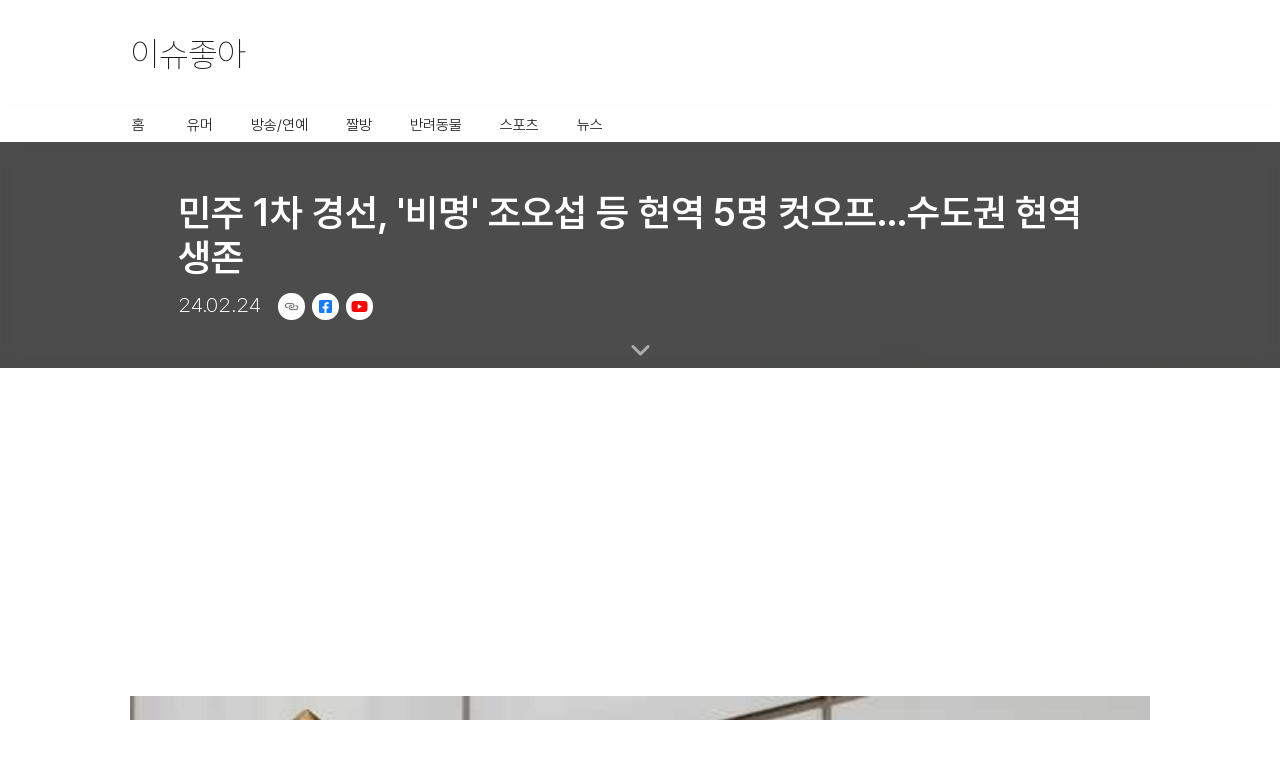

--- FILE ---
content_type: text/html; charset=UTF-8
request_url: https://issuelike.ulog.kr/583662
body_size: 29139
content:

<!DOCTYPE HTML>
<html>
	<head>
		<meta charset="utf8">
		<meta name="viewport" content="width=device-width, initial-scale=1, maximum-scale=1, user-scalable=no">
		<meta name="format-detection" content="telephone=no">

		<script src="https://code.jquery.com/jquery-3.7.0.min.js" integrity="sha256-2Pmvv0kuTBOenSvLm6bvfBSSHrUJ+3A7x6P5Ebd07/g=" crossorigin="anonymous"></script>
		
		
		<title>이슈좋아 - 민주 1차 경선, &#039;비명&#039; 조오섭 등 현역 5명 컷오프&hellip;수도권 현역 생존</title>
		<meta name="description" content="더불어민주당이 지난 21일 발표한 4&middot;10총선 지역구 후보 1차 경선 결과 텃밭인 광주서 현역 의원이 모두 탈락한 반면, 수도권에선 현역들이 모두 생존했다. 전북과 경북, 경남 일부 지역에선 20대 국회의원 출신들이 경선을 통과해 국회 재입성를 노려볼 수 있게 됐다.

민주당 중앙당 선거관리위원회는 이날 ...">
		<meta name="keywords" content="워드프레스, Wordpress, 티스토리, tistory" />

		<meta property="og:site_name" content="이슈좋아" />
		<meta property="og:title" content="이슈좋아 - 민주 1차 경선, &#039;비명&#039; 조오섭 등 현역 5명 컷오프&hellip;수도권 현역 생존" />
		<meta property="og:description" content="더불어민주당이 지난 21일 발표한 4&middot;10총선 지역구 후보 1차 경선 결과 텃밭인 광주서 현역 의원이 모두 탈락한 반면, 수도권에선 현역들이 모두 생존했다. 전북과 경북, 경남 일부 지역에선 20대 국회의원 출신들이 경선을 통과해 국회 재입성를 노려볼 수 있게 됐다.

민주당 중앙당 선거관리위원회는 이날 ..." />
		<meta property="og:locale" content="ko_KR" />
		<meta property="og:image" content="https://img-cdn.zzal.blog/images/content/a621d6339edc75440966f0bf369e8c988c14c18a06f08864a90308f994ae0c7ec28a8c8e43fe1ae9b8ea73d5345128aa6fa7d9e455ddda5707a85eb54c0a4f90_thumbnail" />
		
		<meta property="twitter:title" content="이슈좋아 - 민주 1차 경선, &#039;비명&#039; 조오섭 등 현역 5명 컷오프&hellip;수도권 현역 생존" />
		<meta property="twitter:description" content="더불어민주당이 지난 21일 발표한 4&middot;10총선 지역구 후보 1차 경선 결과 텃밭인 광주서 현역 의원이 모두 탈락한 반면, 수도권에선 현역들이 모두 생존했다. 전북과 경북, 경남 일부 지역에선 20대 국회의원 출신들이 경선을 통과해 국회 재입성를 노려볼 수 있게 됐다.

민주당 중앙당 선거관리위원회는 이날 ..." />
		<meta property="twitter:image" content="https://img-cdn.zzal.blog/images/content/a621d6339edc75440966f0bf369e8c988c14c18a06f08864a90308f994ae0c7ec28a8c8e43fe1ae9b8ea73d5345128aa6fa7d9e455ddda5707a85eb54c0a4f90_thumbnail" />
		<meta property="twitter:card" content="summary_large_image" />

		<link rel="icon" type="image/x-icon" href="https://issuelike.ulog.kr/resources/meta/ulog_favicon.png">

		<link rel="stylesheet" as="style" href="//cdnjs.cloudflare.com/ajax/libs/pretendard/1.3.6/static/pretendard.css" crossorigin="true"></link>
		<link rel="stylesheet" href="https://cdnjs.cloudflare.com/ajax/libs/font-awesome/6.4.0/css/all.min.css">
		
		<script src="https://cdnjs.cloudflare.com/ajax/libs/font-awesome/6.4.0/js/all.min.js" integrity="sha512-fD9DI5bZwQxOi7MhYWnnNPlvXdp/2Pj3XSTRrFs5FQa4mizyGLnJcN6tuvUS6LbmgN1ut+XGSABKvjN0H6Aoow==" crossorigin="anonymous" referrerpolicy="no-referrer"></script>
		
		<script src="https://t1.kakaocdn.net/kakao_js_sdk/2.1.0/kakao.min.js" integrity="sha384-dpu02ieKC6NUeKFoGMOKz6102CLEWi9+5RQjWSV0ikYSFFd8M3Wp2reIcquJOemx" crossorigin="anonymous"></script>
		
		<link href="https://fastly.jsdelivr.net/npm/summernote@0.8.20/dist/summernote-lite.min.css" rel="stylesheet">
		<script src="https://fastly.jsdelivr.net/npm/summernote@0.8.20/dist/summernote-lite.min.js"></script>
		<script src="/resources/js/summernote.localized.ko.js"></script>
		
		<script src="https://cdnjs.cloudflare.com/ajax/libs/clipboard.js/2.0.11/clipboard.min.js"></script>

		<script src="/resources/js/lodash.min.js"></script>
		<script src="/resources/js/luxon.min.js"></script>
		<script src="/resources/js/sha512.min.js"></script>

		<script src="https://fastly.jsdelivr.net/npm/chart.js"></script>
		<script src="https://fastly.jsdelivr.net/npm/chartjs-plugin-datalabels@2.0.0"></script>
		
		<script type="text/javascript" src="https://fastly.jsdelivr.net/npm/toastify-js"></script>
		<link rel="stylesheet" type="text/css" href="https://fastly.jsdelivr.net/npm/toastify-js/src/toastify.min.css">
		
		

						<script async src="https://securepubads.g.doubleclick.net/tag/js/gpt.js"></script>
				
					<!-- Google tag (gtag.js) -->
					<script async src="https://www.googletagmanager.com/gtag/js?id=G-9M91RRBYGD"></script>
					<script>
					window.dataLayer = window.dataLayer || [];
					function gtag(){dataLayer.push(arguments);}
					gtag("js", new Date());
					gtag("config", "G-9M91RRBYGD");
					</script>
					<script async src="https://pagead2.googlesyndication.com/pagead/js/adsbygoogle.js?client=ca-pub-5149643736665181"
				crossorigin="anonymous"></script>
		<style>@charset "UTF-8";*{box-sizing:border-box;font-family:"Pretendard Variable",Pretendard,-apple-system,BlinkMacSystemFont,system-ui,Roboto,"Helvetica Neue","Segoe UI","Apple SD Gothic Neo","Noto Sans KR","Malgun Gothic","Apple Color Emoji","Segoe UI Emoji","Segoe UI Symbol",sans-serif;-webkit-tap-highlight-color:rgba(0,0,0,0);-webkit-font-smoothing:antialiased;-moz-osx-font-smoothing:grayscale}@font-face{font-family:"GmarketSans";font-weight:300;font-style:normal;font-display:swap;src:url(/resources/webfonts/GmarketSansLight.woff2) format("woff2")}@font-face{font-family:"GmarketSans";font-weight:500;font-style:normal;font-display:swap;src:url(/resources/webfonts/GmarketSansMedium.woff2) format("woff2")}@font-face{font-family:"GmarketSans";font-weight:700;font-style:normal;font-display:swap;src:url(/resources/webfonts/GmarketSansBold.woff2) format("woff2")}html,body{border:0;margin:0;padding:0;-ms-touch-action:manipulation;touch-action:manipulation;position:relative}body{min-height:100dvh}::-webkit-scrollbar{width:4px;height:4px}::-webkit-scrollbar-track{background:transparent}::-webkit-scrollbar-thumb{background:#888;border-radius:99px;transition:background-color 0.2s linear}::-webkit-scrollbar-thumb:hover{background:#555}@media (max-width:1020px){.desktop{display:none}}@media (min-width:1021px){.mobile{display:none}}@media (max-width:1020px){.desktop{display:none}}@media (min-width:1021px){.mobile{display:none}}.login-container{width:100%;min-height:calc(100dvh - 96px);position:relative;display:flex;align-content:center;align-items:center;justify-content:center}.login-container>.login-form-inner{width:100%;max-width:500px;padding:50px;background-color:#fff;border-radius:10px;margin-top:12px;margin-bottom:12px}@media (max-width:1020px){.login-container>.login-form-inner{width:calc(100% - 20px);padding:20px}}.login-container>.login-form-inner>.title{font-size:40px;font-weight:500}@media (max-width:1020px){.login-container>.login-form-inner>.title{font-size:28px}}.login-container>.login-form-inner>.join>.info{margin-top:27px;margin-bottom:169px;color:#1C1C1C;font-size:16px;line-height:28px}.login-container>.login-form-inner>.login>.kakao{margin-top:30px;margin-bottom:30px}.login-container>.login-form-inner>.login>.or{height:20px;position:relative}.login-container>.login-form-inner>.login>.or>.or-line{width:100%;height:1px;background-color:#B2B2B2}.login-container>.login-form-inner>.login>.or>.text{width:100%;height:100%;display:block;font-size:15px;color:#666;position:absolute;text-align:center;top:0;left:0}.login-container>.login-form-inner>.login>.or>.text>span{display:inline-block;background-color:#fff;padding-left:12px;padding-right:12px;transform:translateY(calc(-50% - 0px))}*,*::before,*::after{box-sizing:border-box}.palette-primary{color:#1555FE}.palette-primary-background{background-color:#1555FE}.palette-text{color:#1C1C1C}.palette-text-dim{color:#8A8A8A}.palette-white{color:#fff}.palette-gray-background{color:#F9F9F9}.option{margin-bottom:24px}.option:last-of-type{margin-bottom:0}.option input[type="radio"],.option input[type="checkbox"]{display:none}.option label::before{width:24px;height:24px;border-radius:4px;border:1.5px solid #BCBCBC;display:inline-block;vertical-align:middle;font-weight:900;font-family:"Font Awesome 6 Free";color:#fff;text-align:center;padding:4px;font-size:13px;margin-right:4px;content:""}.option.zg label::before,.option.admin label::before{border-radius:0}.option input[type="radio"]+label::before{padding:6px;border-radius:99px;line-height:12px}.option input[type="radio"]:checked+label::before,.option input[type="checkbox"]:checked+label::before{background-color:#1555FE;border:1.5px solid #1555FE;content:""}.option input[type="radio"]:checked+label::before{font-size:10px;content:""}.option.zg input[type="radio"]:checked+label::before,.option.zg input[type="checkbox"]:checked+label::before{background-color:#1EC800;border:1.5px solid #1EC800}.option.admin input[type="radio"]:checked+label::before,.option.admin input[type="checkbox"]:checked+label::before{background-color:#ff3d3d;border:1.5px solid #ff3d3d;line-height:12px}.option input[type="radio"]:disabled+label,.option input[type="checkbox"]:disabled+label{color:#ddd}.option input[type="radio"]:disabled+label::before,.option input[type="checkbox"]:disabled+label::before{background-color:#f3f3f3;border:1.5px solid #dfdfdf}.option label{font-size:15px;vertical-align:middle}.option>.c.margin{margin-bottom:10px}.option>.row{margin-bottom:10px}.option>.row:last-child{margin-bottom:0}.large-button{width:100%;height:auto;display:block;text-decoration:none;border-radius:10px;font-size:16px;text-align:center;padding-top:16px;padding-bottom:16px;position:relative;background-color:#1C1C1C;color:#fff;cursor:pointer}@media (max-width:1020px){.large-button{font-size:15px;padding-top:12px;padding-bottom:12px}}.large-button.kakao{color:#1C1C1C;background-color:#FEE500}.large-button.kakao::before{position:absolute;width:21.05px;height:18.09px;content:"";display:block;background-image:url(/resources/partners/kakao_logo.svg);background-size:contain;background-position:center center;background-repeat:no-repeat;left:15px;top:50%;transform:translateY(-50%)}.large-button.white{color:#666;background-color:#fff}.large-button.zg{border-radius:0}.large-button.margined{margin-top:20px}.submit-form{position:relative;padding-top:20px}.submit-form>.title{font-size:15px;color:#666;margin-bottom:10px}.submit-form>.title.primary{color:#1C1C1C;font-weight:700}.submit-form>.title.margin{margin-top:12px}.submit-form>.title.required::after{display:inline-block;content:"*";color:#1555FE}.submit-form>.title.non-required::after{display:inline-block;content:"(선택)";color:#BCBCBC;font-size:13px;font-weight:400}.submit-form input{width:100%;height:auto;padding-top:17px;padding-bottom:17px;padding-left:21px;padding-right:21px;margin-bottom:10px;font-size:15px;background-color:#F9F9F9;border-radius:10px;border:none;outline:none}.submit-form input:last-of-type{margin-bottom:20px}.submit-form .form-subtitle{font-size:15px;font-weight:700;margin-top:4px;margin-bottom:6px}.submit-form .find-form{margin-top:30px;margin-bottom:20px}.submit-form .find-form>.result{text-align:center;margin-top:40px;margin-bottom:40px}.submit-form .find-form>label{margin-top:20px}.submit-form .find-form>input{margin:10px 0 20px}@media (max-width:1020px){.submit-form .find-form{margin-top:20px;margin-bottom:20px}}.submit-form.last-form>.title{text-align:center}.submit-form.last-form>.title>.fa-circle-check{color:#63E6BE;width:60px;height:60px}.submit-form .confirm-button .loading>div{margin:auto}.submit-form .wrapper{position:relative}.submit-form .wrapper .addr_padded{padding-right:70%;text-align:left}.submit-form .wrapper .zzalblog_addr{width:70%;position:absolute;right:0;top:16px;text-align:left;font-size:16px;color:#666}.submit-form .subtitle{font-size:14px;color:#666;margin-top:-8px;margin-bottom:20px;padding-left:6px}.submit-form .subtitle>.stared{color:#f70;margin-bottom:4px}.submit-form .subtitle>.stared a{color:#f70}.submit-form>.cert_info{font-size:15px;color:#1555FE;padding-top:4px;padding-bottom:12px}.submit-form .error{font-size:15px;text-align:center;color:red;padding-top:12px;padding-bottom:12px}.submit-form .find-group{text-align:center;margin:5px 0}.submit-form .find-group>a{color:#666;font-size:16px;text-decoration:none;padding:10px}@media (max-width:1020px){.submit-form .find-group>a{font-size:15px}}.submit-form .find-group>.divider{padding:0 15px}.submit-form .find-group>.divider:before{content:"|"}.submit-form.zg input{border-radius:0}.submit-form.zg>.title.required::after{color:#1EC800}.submit-form.coupang-form{padding-top:0}.small-button{width:100px;height:30px;border-radius:8px;padding-top:6px;padding-bottom:6px;font-size:14px;text-align:center;color:#1C1C1C;cursor:pointer}@media (max-width:1020px){.small-button{width:100%;height:auto}}.small-button.bordered{background-color:#fff;border:1px solid #BCBCBC}.small-button.disabled{background-color:#F9F9F9;border:none}.small-button.zg{border-radius:0}.zzal-carousel-container{height:320px;overflow:hidden;position:relative}.zzal-carousel-container a{width:100%;display:block}.zzal-carousel-container>.slick-dots{width:100%;position:absolute;left:0;bottom:0;text-align:center;padding-left:0;padding-bottom:30px;margin-bottom:0}@media (max-width:1020px){.zzal-carousel-container>.slick-dots{padding-bottom:20px}}.zzal-carousel-container>.slick-dots>li{width:9px;height:5px;border-radius:99px;appearance:none;display:inline-block;background-color:#A1A1A1;opacity:.4;margin-right:5px;transition-property:width,opacity;transition-duration:0.3s;transition-timing-function:cubic-bezier(.17,.67,.12,1.01);cursor:pointer}.zzal-carousel-container>.slick-dots>li button{display:none}.zzal-carousel-container>.slick-dots>li.slick-active{width:25px;opacity:1}.zzal-carousel-container>.slick-dots>li:last-child{margin-right:0}.video-campaign-banner{width:100%;height:100%;min-height:320px;background-color:#131314;position:relative}@media (max-width:1020px){.video-campaign-banner{min-height:320px}}.video-campaign-banner>.background,.video-campaign-banner>.front{background-size:contain;background-position:center center;background-repeat:no-repeat}.video-campaign-banner>.background{width:939px;height:320px;position:absolute;z-index:2;left:calc(50% - 939px / 2);background-image:url(/resources/images/cpv/img_zzal_studio_gra_pc_01.png)}@media (max-width:1020px){.video-campaign-banner>.background{width:488px;height:324px;left:calc(50% - 488px / 2);background-image:url(/resources/images/cpv/img_zzal_studio_gra_mobile_01.png)}}.video-campaign-banner>.front{width:939px;height:320px;position:absolute;z-index:3;left:calc(50% - 939px / 2);background-image:url(/resources/images/cpv/img_zzal_studio_bg_pc_01.png)}@media (max-width:1020px){.video-campaign-banner>.front{width:360px;height:320px;left:calc(50% - 360px / 2);background-image:url(/resources/images/cpv/img_zzal_studio_bg_mobile_01.png)}}.video-campaign-banner>.button{position:absolute;z-index:4;border:1px solid #fff;border-radius:99px;padding-top:15px;padding-bottom:15px;padding-left:25px;padding-right:25px;left:50%;bottom:53px;white-space:nowrap;transform:translateX(-50%)}@media (max-width:1020px){.video-campaign-banner>.button{padding-top:12px;padding-bottom:12px;bottom:37px}}.video-campaign-banner>.button>.t{font-size:15px;color:#fff}.video-campaign-banner>.button>.i{width:20px;height:11px;display:inline-block;margin-left:14px;background-image:url(/resources/images/cpv/img_zzal_studio_arrow_01.svg);background-size:contain;background-position:center center}@media (max-width:1020px){.global_markdown{padding-left:20px;padding-right:20px}}.global_markdown table{border-collapse:collapse}.global_markdown table td{color:#1C1C1C;border:1px solid #1C1C1C;padding:2px}.global_markdown.white table td{color:#fff;border-color:#fff}.markdown-page.option{padding:0;max-width:400px}@media (max-width:1020px){.markdown-page.option{padding:20px}}.summernote-customized+.note-editor{border:none}.summernote-customized+.note-editor>.note-toolbar{background-color:#fff;border:none;border-radius:5px;margin-bottom:12px}.summernote-customized+.note-editor>.note-toolbar>.note-btn-group .note-btn{border:none;background-color:#F9F9F9}.summernote-customized+.note-editor>.note-toolbar>.note-btn-group>.note-btn-group.note-color-all.open>.note-dropdown-menu{display:flex}@media (max-width:1020px){.summernote-customized+.note-editor>.note-toolbar>.note-btn-group>.note-btn-group.note-color-all.open>.note-dropdown-menu{display:block}}.summernote-customized+.note-editor>.note-editing-area{background-color:#fff;border-radius:5px}.summernote-customized+.note-editor>.note-editing-area>.note-editable img{width:100%}.summernote-customized+.note-editor>.note-statusbar{background-color:#DFEDFF;padding-top:4px;padding-bottom:4px;border-radius:5px;margin-top:4px;border:none}.summernote-customized+.note-editor>.note-statusbar>.note-resizebar>.note-icon-bar{border-top:1px solid #1555FE}.summernote-customized+.note-editor>.note-modal>.note-modal-content{border:none;box-shadow:none;border-radius:5px}.summernote-customized+.note-editor>.note-modal>.note-modal-content>.note-modal-header{border-top-left-radius:5px;border-top-right-radius:5px}.summernote-customized+.note-editor>.note-modal>.note-modal-content>.note-modal-footer{height:auto;display:flex;align-content:center;align-items:center;justify-content:center}.summernote-customized+.note-editor>.note-modal>.note-modal-content>.note-modal-footer>.node-btn{float:initial}.picker,.picker__holder{width:auto}.picker__holder{border:none;border-radius:10px;transform:translateY(-18px) translateX(-50%);opacity:0;overflow:hidden;transition-duration:0.32s;transition-timing-function:cubic-bezier(.17,.67,.12,1.01)}.picker__holder td.presentation{width:38px}.picker__holder .picker__table{width:auto}.picker__holder .picker__day{width:38px;height:38px;margin:0 auto;font-size:15px;font-weight:400;padding-top:9px;transition:background-color 0.2s linear}.picker__holder .picker__weekday{color:#1C1C1C}.picker__holder .picker__weekday:first-child{color:red}.picker__holder .picker__weekday:last-child{color:blue}.picker__holder .picker__nav--prev,.picker__holder .picker__nav--next{transition:background-color 0.1s linear}.picker__holder .picker__button--today,.picker__holder .picker__button--clear,.picker__holder .picker__button--close{display:none}.picker__holder .picker__nav--next:hover,.picker__holder .picker__nav--prev:hover,.picker__holder .picker__button--today:hover,.picker__holder .picker__button--clear:hover,.picker__holder .picker__button--close:hover{background-color:#DFEDFF;border-color:transparent}.picker__holder .picker__button--close{content:"닫기"}.picker__holder .picker__nav--prev::before{font-weight:900;font-family:"Font Awesome 6 Free";content:"";border:none;margin-top:-2px}.picker__holder .picker__nav--next::before{font-weight:900;font-family:"Font Awesome 6 Free";content:"";border:none;margin-top:-2px}.picker--opened .picker__holder{transform:translateY(0) translateX(-50%);opacity:1}.picker__day--highlighted{border:none}.picker--focused .picker__day--selected,.picker__day--selected,.picker__day--selected:hover{background-color:#1555FE;color:#1C1C1C}.picker--focused .picker__day--highlighted,.picker__day--highlighted:hover,.picker__day--infocus:hover,.picker__day--outfocus:hover{color:#1555FE;background-color:#DFEDFF}.zzal-popup{position:absolute;top:0;left:0;z-index:30}.zzal-popup img{width:100%}.zzal-popup.partners-register-popup{top:64px;left:64px}@media (max-width:1020px){.zzal-popup.partners-register-popup{top:12px;left:12px}}.zzal-popup.partners-register-popup>.inner{width:340px;height:auto;box-shadow:0 0 20px #0000003D;background-color:#fff}@media (max-width:1020px){.zzal-popup.partners-register-popup>.inner{width:280px}}.zzal-popup.partners-register-popup>.inner a{display:block}.zzal-popup.partners-register-popup>.inner>.popup-panel{display:block;width:100%;background-color:#1C1C1C;color:#fff;padding-top:12px;padding-bottom:12px;font-size:15px;text-align:center;cursor:pointer}.toast-bottom-row{font-size:14px;opacity:.8;margin-top:4px;text-align:right}.toast-bottom-row>.toast-bottom-icon{display:inline-block;margin-left:4px}.zzal-badge-notification{width:8px;height:8px;position:absolute;right:-8px;top:-4px;background-color:#E11D1D;border-radius:99px;display:block}.zzal-badge-notification>span{width:8px;height:8px;display:block;position:absolute;top:0;left:0;border:1px solid #E11D1D;border-radius:99px;animation-name:zzal-badge-animated;animation-duration:2s;animation-timing-function:ease-out;animation-iteration-count:infinite}.zzal-badge-notification.hided{display:none}@keyframes layoutBonusBadgeAnimation{0%{opacity:1}50%{opacity:.5}100%{opacity:1}}@keyframes zzal-badge-animated{from{opacity:1;transform:scale(1)}to{opacity:0;transform:scale(3)}}#channel_talk{position:fixed;right:22px;bottom:85px;border-radius:20px 20px 2px 20px;-webkit-box-shadow:0 1px 3px rgba(0,0,0,.12),0 1px 2px rgba(0,0,0,.24);-moz-box-shadow:0 1px 3px rgba(0,0,0,.12),0 1px 2px rgba(0,0,0,.24);-ms-box-shadow:0 1px 3px rgba(0,0,0,.12),0 1px 2px rgba(0,0,0,.24);-o-box-shadow:0 1px 3px rgba(0,0,0,.12),0 1px 2px rgba(0,0,0,.24);box-shadow:0 1px 3px rgba(0,0,0,.12),0 1px 2px rgba(0,0,0,.24);-webkit-transition:all 0.25s ease-in-out;-moz-transition:all 0.25s ease-in-out;-ms-transition:all 0.25s ease-in-out;-o-transition:all 0.25s ease-in-out;transition:all 0.25s ease-in-out;background-image:url(/resources/images/icons/channel_talk_icon.png);background-size:contain;cursor:pointer;width:56px;height:56px;z-index:9999}#channel_talk:hover{-webkit-box-shadow:0 10px 20px rgba(0,0,0,.19),0 6px 6px rgba(0,0,0,.23);-moz-box-shadow:0 10px 20px rgba(0,0,0,.19),0 6px 6px rgba(0,0,0,.23);-ms-box-shadow:0 10px 20px rgba(0,0,0,.19),0 6px 6px rgba(0,0,0,.23);-o-box-shadow:0 10px 20px rgba(0,0,0,.19),0 6px 6px rgba(0,0,0,.23);box-shadow:0 10px 20px rgba(0,0,0,.19),0 6px 6px rgba(0,0,0,.23)}#channel_talk>.channel_talk_badge{text-align:center;position:absolute;top:-4px;right:-4px;border-radius:50%;color:#fff;font-size:11px;padding:4px;font-weight:700;display:none;background-color:#1555FE;min-width:21px;min-height:21px}#channel_talk>.channel_talk_badge.active{display:block}@media (max-width:1020px){.mbd81ab2c40 .desktop{display:none}}@media (min-width:1021px){.mbd81ab2c40 .mobile{display:none}}.mbd81ab2c40.ulog_container>.welcome-inner{width:1020px;margin:0 auto;padding-top:32px;padding-bottom:32px;margin-bottom:32px}@media (max-width:1020px){.mbd81ab2c40.ulog_container>.welcome-inner{width:100%}}.mbd81ab2c40.ulog_container>.welcome-inner img{max-width:100%}.mbd81ab2c40.ulog_container>.inner{width:1020px;margin:0 auto;padding-top:32px;padding-bottom:32px}@media (max-width:1020px){.mbd81ab2c40.ulog_container>.inner{width:100%}}.mbd81ab2c40.ulog_container>.inner>.noresult{width:100%;display:block;padding-top:270px;padding-bottom:270px}@media (max-width:1020px){.mbd81ab2c40.ulog_container>.inner>.noresult{padding-left:20px;padding-right:20px;padding-top:170px;padding-bottom:170px}}.mbd81ab2c40.ulog_container>.inner>.noresult>.nocontents-logo{width:100%;max-width:469px;height:101px;background-image:url(/resources/images/ulog/img_empty_ulog.svg);background-size:contain;background-position:center center;background-repeat:no-repeat;margin:0 auto;margin-bottom:64px}@media (max-width:1020px){.mbd81ab2c40.ulog_container>.inner>.noresult>.nocontents-logo{width:265px;height:57px;margin-bottom:24px}}.mbd81ab2c40.ulog_container>.inner>.noresult>.nocontents-desc{font-size:15px;color:#666;text-align:center}.mbd81ab2c40.ulog_container>.inner>.cards{width:100%;display:grid;grid-template-columns:repeat(3,minmax(0,1fr));gap:30px 10px;margin-bottom:32px}@media (max-width:1020px){.mbd81ab2c40.ulog_container>.inner>.cards{grid-template-columns:repeat(2,minmax(0,1fr));padding-left:20px;padding-right:20px}}.mbd81ab2c40.ulog_container>.inner>.cards>.container{width:100%}@media (min-width:1021px){.mbd81ab2c40.ulog_container>.inner>.cards>.container:nth-of-type(3n){margin-right:0}}@media (max-width:1020px){.mbd81ab2c40.ulog_container>.inner>.cards>.container:nth-of-type(2n){margin-right:0}}.mbd81ab2c40.ulog_container>.inner>.cards .appends{display:contents}.mbd81ab2c40.ulog_container>.warning>.inner{width:1020px;margin:0 auto;padding-top:24px;padding-bottom:24px;text-align:center}@media (max-width:1020px){.mbd81ab2c40.ulog_container>.warning>.inner{width:100%;padding-left:20px;padding-right:20px}}.mbd81ab2c40.ulog_container>.warning>.inner>.title{font-size:24px;font-weight:100;color:#1C1C1C}.mbd81ab2c40.ulog_container>.warning>.inner>.desc{font-size:15px;margin-top:12px;color:#1C1C1C}.mbd81ab2c40.ulog_container>.contents>.coupang-dynamic-banner{width:150px;height:150px;display:block;position:fixed;bottom:48px;left:48px;z-index:20;transition-property:transform,opacity;transition-timing-function:ease-in-out;transition-duration:0.3s;transform:translateX(0);opacity:1}@media (max-width:1020px){.mbd81ab2c40.ulog_container>.contents>.coupang-dynamic-banner{bottom:12px;left:12px}}.mbd81ab2c40.ulog_container>.contents>.coupang-dynamic-banner iframe{border:none}.mbd81ab2c40.ulog_container>.contents>.coupang-dynamic-banner>.coupang-inner{width:100%;height:100%;position:absolute}.mbd81ab2c40.ulog_container>.contents>.coupang-dynamic-banner>.coupang-inner>.coupang-close{width:12px;height:12px;font-size:14px;color:#fff;background-color:#000;position:absolute;left:8px;top:8px;cursor:pointer;display:flex;align-content:center;align-items:center;justify-content:center}.mbd81ab2c40.ulog_container>.contents>.coupang-dynamic-banner.hided{transform:translateX(-100%);opacity:0}.mbd81ab2c40.ulog_container>.contents>.title-container{width:100%;height:auto;min-height:180px;position:relative}@media (max-width:1020px){.mbd81ab2c40.ulog_container>.contents>.title-container{min-height:120px}}.mbd81ab2c40.ulog_container>.contents>.title-container>.title{width:1020px;height:auto;position:relative;z-index:5;margin:0 auto;font-size:38px;font-weight:600;color:#fff;padding:48px}@media (max-width:1020px){.mbd81ab2c40.ulog_container>.contents>.title-container>.title{width:100%;font-size:25px;padding:24px}}.mbd81ab2c40.ulog_container>.contents>.title-container>.title>.info{font-size:21px;font-weight:200;margin-top:12px}@media (max-width:1020px){.mbd81ab2c40.ulog_container>.contents>.title-container>.title>.info{font-size:15px}}.mbd81ab2c40.ulog_container>.contents>.title-container>.title>.info>.share{display:inline-block;margin-left:12px}.mbd81ab2c40.ulog_container>.contents>.title-container>.title>.info>.share>.shares>.share{font-size:15px;padding:6px;width:27px;height:27px}.mbd81ab2c40.ulog_container>.contents>.title-container>.title>.info>.share>.shares>.share.copy img{width:20px;height:20px}.mbd81ab2c40.ulog_container>.contents>.title-container>.title>.stats{font-size:15px;opacity:.8;font-weight:300;margin-top:12px}.mbd81ab2c40.ulog_container>.contents>.title-container>.title>.stats>span{display:inline-block;margin-right:6px}.mbd81ab2c40.ulog_container>.contents>.title-container>.title>.stats>span:last-child{margin-right:0}.mbd81ab2c40.ulog_container>.contents>.title-container>.title>.stats>span.b{cursor:pointer}.mbd81ab2c40.ulog_container>.contents>.title-container>.title>.share{margin-top:24px}.mbd81ab2c40.ulog_container>.contents>.title-container>.desc{width:100%;height:auto;position:absolute;z-index:5;margin:0 auto;text-align:center;color:#fff;font-size:24px;left:0;bottom:24px;animation-name:content-desc-animation;animation-duration:3s;animation-timing-function:ease-in-out;animation-iteration-count:infinite}@media (max-width:1020px){.mbd81ab2c40.ulog_container>.contents>.title-container>.desc{bottom:24px}}.mbd81ab2c40.ulog_container>.contents>.title-container>.background-backdrop,.mbd81ab2c40.ulog_container>.contents>.title-container>.background-color,.mbd81ab2c40.ulog_container>.contents>.title-container>.background-image{width:100%;height:100%;position:absolute;top:0;left:0}.mbd81ab2c40.ulog_container>.contents>.title-container>.background-backdrop{z-index:4;-webkit-backdrop-filter:blur(10px);backdrop-filter:blur(10px)}.mbd81ab2c40.ulog_container>.contents>.title-container>.background-color{z-index:3;background-color:rgba(0,0,0,.7)}.mbd81ab2c40.ulog_container>.contents>.title-container>.background-image{z-index:2;background-size:cover;background-repeat:no-repeat;background-position:top center}.mbd81ab2c40.ulog_container>.contents .ad-area{width:1020px;margin:0 auto;position:relative;margin-top:12px;margin-bottom:12px}@media (max-width:1020px){.mbd81ab2c40.ulog_container>.contents .ad-area{width:100%}}.mbd81ab2c40.ulog_container>.contents .ad-area>.ad-inner{width:100%;height:auto;margin:0 auto;position:relative}.mbd81ab2c40.ulog_container>.contents .ad-area.small{height:100px}.mbd81ab2c40.ulog_container>.contents .ad-area.small>.hovered-ad{width:100%;height:100%!important;position:absolute;left:0;top:0}@media (max-width:1020px){.mbd81ab2c40.ulog_container>.contents .ad-area.small>.hovered-ad{display:none}}.mbd81ab2c40.ulog_container>.contents .ad-area.small>.hovered-ad.mobile{width:320px;display:none;left:calc(50% - 160px)}@media (max-width:1020px){.mbd81ab2c40.ulog_container>.contents .ad-area.small>.hovered-ad.mobile{width:100%;display:block}}.mbd81ab2c40.ulog_container>.contents .admin-window{width:1020px;margin:0 auto;margin-top:32px}@media (max-width:1020px){.mbd81ab2c40.ulog_container>.contents .admin-window{width:calc(100% - 20px);margin:0 auto;margin-top:24px}}.mbd81ab2c40.ulog_container>.contents .admin-window>.inner{padding:30px;background-color:#F6F6F6;border-radius:10px;text-align:center}.mbd81ab2c40.ulog_container>.contents .admin-window>.inner>.title{font-size:18px;margin-bottom:25px;color:#682ED0}.mbd81ab2c40.ulog_container>.contents .admin-window>.inner>.desc{font-size:15px;margin-bottom:12px}.mbd81ab2c40.ulog_container>.contents .admin-window>.inner>.desc>span{width:440px;height:52px;background-color:#682ED0;border-radius:10px;cursor:pointer;display:flex;align-content:center;align-items:center;justify-content:center;display:inline-flex}@media (max-width:1020px){.mbd81ab2c40.ulog_container>.contents .admin-window>.inner>.desc>span{width:100%;max-width:300px}}.mbd81ab2c40.ulog_container>.contents .admin-window>.inner>.desc>span>img{display:inline-block;width:15px;height:15px;margin-right:2px}.mbd81ab2c40.ulog_container>.contents .admin-window>.inner>.desc>span>.point,.mbd81ab2c40.ulog_container>.contents .admin-window>.inner>.desc>span>.text{display:inline-block;font-size:16px;color:#fff}.mbd81ab2c40.ulog_container>.contents .admin-window>.inner>.desc>span>.point>span,.mbd81ab2c40.ulog_container>.contents .admin-window>.inner>.desc>span>.text>span{display:inline-block;font-size:13px;margin-left:4px}.mbd81ab2c40.ulog_container>.contents .admin-window>.inner>.desc>span>.point{margin-right:4px}.mbd81ab2c40.ulog_container>.contents>.inner-body{width:100%;margin:0 auto;padding:24px;position:relative}@media (max-width:1020px){.mbd81ab2c40.ulog_container>.contents>.inner-body{width:100%;padding:0;margin-top:12px}}.mbd81ab2c40.ulog_container>.contents>.inner-body>.inside-content{width:1020px;margin:0 auto}@media (max-width:1020px){.mbd81ab2c40.ulog_container>.contents>.inner-body>.inside-content{width:100%}}.mbd81ab2c40.ulog_container>.contents>.inner-body>.inside-content img{width:100%!important;height:auto;object-fit:contain}.mbd81ab2c40.ulog_container>.contents>.inner-body>.inside-content video{max-width:100%!important;height:auto;object-fit:contain}.mbd81ab2c40.ulog_container>.contents>.inner-body>.inside-content iframe{width:100%;height:auto;min-height:300px}@media (max-width:1020px){.mbd81ab2c40.ulog_container>.contents>.inner-body>.inside-content iframe{min-height:200px}}.mbd81ab2c40.ulog_container>.contents>.inner-body>.inside-content .contents-html{display:block;width:100%;height:auto;overflow-wrap:break-word;padding-left:10px;padding-right:10px}.mbd81ab2c40.ulog_container>.contents>.inner-body>.inside-content .contents-html img{width:calc(100% + 20px)!important;margin-left:-10px!important;display:block}.mbd81ab2c40.ulog_container>.contents>.inner-body>.inside-content .contents-html h1{height:auto!important}.mbd81ab2c40.ulog_container>.contents>.inner-body>.partners-inside{width:100%;height:100%;display:none;position:absolute;top:0;left:0;z-index:10;inset:auto 0 0 0}.mbd81ab2c40.ulog_container>.contents>.inner-body>.partners-inside>.background{width:100%;height:100%;position:absolute;top:0;left:0}.mbd81ab2c40.ulog_container>.contents>.inner-body>.partners-inside>.background.background-1{z-index:11;background:#fff;background:linear-gradient(180deg,rgba(255,255,255,0) 0%,white 56%,white 100%)}.mbd81ab2c40.ulog_container>.contents>.inner-body>.partners-inside>.skip-container{width:100%;padding:24px;position:absolute;left:0;bottom:0;z-index:20;text-align:center}@media (max-width:1020px){.mbd81ab2c40.ulog_container>.contents>.inner-body>.partners-inside>.skip-container{padding-left:5px;padding-right:5px}}.mbd81ab2c40.ulog_container>.contents>.inner-body>.partners-inside>.skip-container>.infotype-container,.mbd81ab2c40.ulog_container>.contents>.inner-body>.partners-inside>.skip-container>.info{display:none}.mbd81ab2c40.ulog_container>.contents>.inner-body>.partners-inside>.skip-container>.infotype-container{width:100%;text-align:center}@media (max-width:1020px){.mbd81ab2c40.ulog_container>.contents>.inner-body>.partners-inside>.skip-container>.infotype-container{width:100%}}.mbd81ab2c40.ulog_container>.contents>.inner-body>.partners-inside>.skip-container>.infotype-container>.info-dynamic{display:block;font-size:18px;margin-bottom:10px}.mbd81ab2c40.ulog_container>.contents>.inner-body>.partners-inside>.skip-container>.infotype-container>.info-dynamic span{display:inline-block;color:#fff;line-height:25px;padding:2px;padding-left:8px;padding-right:8px;border-radius:4px;font-weight:700}.mbd81ab2c40.ulog_container>.contents>.inner-body>.partners-inside>.skip-container>.infotype-container>.info-dynamic b{display:inline-block;font-size:16px;color:#E6FF00}.mbd81ab2c40.ulog_container>.contents>.inner-body>.partners-inside>.skip-container>.infotype-container>.info-dynamic.hidden{display:none}.mbd81ab2c40.ulog_container>.contents>.inner-body>.partners-inside>.skip-container>.infotype-container>.skip-info{color:#fff}.mbd81ab2c40.ulog_container>.contents>.inner-body>.partners-inside>.skip-container>.infotype-container span.aliexpress{width:300px;height:250px;margin:0 auto;margin-bottom:20px;display:block;cursor:pointer;background-image:url(/resources/images/aliexpress_banner.jpg)}.mbd81ab2c40.ulog_container>.contents>.inner-body>.partners-inside>.skip-container>.infotype-container>.button{width:100%;height:auto;max-width:400px;color:#fff;background-color:#1555FE;border-radius:10px;font-size:16px;font-weight:700;position:relative;padding-top:12px;padding-bottom:12px;cursor:pointer;display:flex;align-content:center;align-items:center;justify-content:center;display:inline-flex}@media (max-width:1020px){.mbd81ab2c40.ulog_container>.contents>.inner-body>.partners-inside>.skip-container>.infotype-container>.button{font-size:14px}}.mbd81ab2c40.ulog_container>.contents>.inner-body>.partners-inside>.skip-container>.infotype-container>.button>.skip-button-container{width:17px;height:17px;top:1px;right:1px;position:absolute;color:#676767;background-color:#DDDCDA;text-align:center;cursor:pointer;display:flex;align-content:center;align-items:center;justify-content:center}.mbd81ab2c40.ulog_container>.contents>.inner-body>.partners-inside>.skip-container>.infotype-container>.button>.skip-button-container>.skip-button{width:100%;height:100%;pointer-events:none;position:absolute;top:0;left:0;z-index:10}.mbd81ab2c40.ulog_container>.contents>.inner-body>.partners-inside>.skip-container>.infotype-container>.button>.skip-button-container>.contents{font-size:15px;color:#001857;top:calc(50% - 5px);left:calc(50% - 5px);width:10px;height:10px;z-index:11;user-select:none}.mbd81ab2c40.ulog_container>.contents>.inner-body>.partners-inside>.skip-container>.infotype-container>.button>.skip-button-container>.contents>span{display:inline-block;transform:translateY(-3px)}.mbd81ab2c40.ulog_container>.contents>.inner-body>.partners-inside>.skip-container>.infotype-container>.button>.skip-button-container>.contents.skip{top:0;left:0;width:100%;height:100%}.mbd81ab2c40.ulog_container>.contents>.inner-body>.partners-inside>.skip-container>.infotype-container>.button>.skip-button-container>.contents.skip>span{transform:translateY(0)}.mbd81ab2c40.ulog_container>.contents>.inner-body>.partners-inside>.skip-container>.infotype-container>.button.cp-image{width:320px;height:100px;border-radius:0;background-size:cover;background-position:center center;background-repeat:no-repeat}.mbd81ab2c40.ulog_container>.contents>.inner-body>.partners-inside>.skip-container>.infotype-container>.button.content-dynamic{width:auto;max-width:initial;background-color:transparent;padding:0;border-radius:0;overflow-x:hidden;text-align:left;border:10px solid transparent;cursor:initial}.mbd81ab2c40.ulog_container>.contents>.inner-body>.partners-inside>.skip-container>.infotype-container>.button.content-dynamic iframe{display:inline-block;border:4px solid rgba(255,255,255,0)}.mbd81ab2c40.ulog_container>.contents>.inner-body>.partners-inside>.skip-container>.infotype-container>.button.content-dynamic>.skip-button-container{background-color:#d4d4d4;border-top-right-radius:0;top:5px;right:5px}.mbd81ab2c40.ulog_container>.contents>.inner-body>.partners-inside>.skip-container>.infotype-container>.button.content-dynamic>.skip-button-container>.contents{color:#555}.mbd81ab2c40.ulog_container>.contents>.inner-body>.partners-inside>.skip-container>.infotype-container>.button.content-dynamic.skip{border:0 solid transparent}.mbd81ab2c40.ulog_container>.contents>.inner-body>.partners-inside>.skip-container>.infotype-container>.button.content-dynamic.example>.example{width:300px;height:250px;background-color:#fff;padding:12px;color:#000;border:1px solid #333;display:flex;align-content:center;align-items:center;justify-content:center}.mbd81ab2c40.ulog_container>.contents>.inner-body>.partners-inside>.skip-container>.infotype-container>.button.noskip>.skip-button-container{display:none!important;opacity:0;pointer-events:none}.mbd81ab2c40.ulog_container>.contents>.inner-body>.partners-inside>.skip-container>.infotype-container>.button.aliexpress{background-color:#fff;color:#000}.mbd81ab2c40.ulog_container>.contents>.inner-body>.partners-inside>.skip-container>.infotype-container>.button.aliexpress>.icon{display:inline-block;margin-left:4px}.mbd81ab2c40.ulog_container>.contents>.inner-body>.partners-inside>.skip-container>.infotype-container>.more-error{padding-top:4px;display:none;font-size:14px;color:red;font-weight:700}.mbd81ab2c40.ulog_container>.contents>.inner-body>.partners-inside>.skip-container>.infotype-container>.skip-info{padding-top:12px;font-size:14px;color:#fff}.mbd81ab2c40.ulog_container>.contents>.inner-body>.partners-inside>.skip-container>.info{font-size:14px;text-align:center;color:#1C1C1C}.mbd81ab2c40.ulog_container>.contents>.inner-body>.partners-inside>.skip-container>.info>.warning{font-weight:700;margin-bottom:2px}.mbd81ab2c40.ulog_container>.contents>.inner-body>.partners-inside>.skip-container>.page-loading{display:flex;align-content:center;align-items:center;justify-content:center;text-align:center}.mbd81ab2c40.ulog_container>.contents>.inner-body>.inside-content-background-gradient{width:100%;height:100%;display:none;position:absolute;top:0;left:0;z-index:9;background:linear-gradient(180deg,rgba(0,0,0,0) 0%,black 60%,black 100%)}.mbd81ab2c40.ulog_container>.contents>.inner-body>.contents-more{padding-top:30px;padding-bottom:30px}.mbd81ab2c40.ulog_container>.contents>.inner-body>.contents-more>.inner{width:1020px;margin:0 auto;border-top:1px solid #EEE}@media (max-width:1020px){.mbd81ab2c40.ulog_container>.contents>.inner-body>.contents-more>.inner{width:100%}}.mbd81ab2c40.ulog_container>.contents>.inner-body>.contents-more>.inner>.title{font-size:28px;font-weight:200;padding-top:60px;padding-bottom:20px}@media (max-width:1020px){.mbd81ab2c40.ulog_container>.contents>.inner-body>.contents-more>.inner>.title{font-size:24px;padding-top:40px;padding-left:20px;padding-right:20px}}.mbd81ab2c40.ulog_container>.contents>.inner-body>.contents-more>.inner>.empty{font-size:15px;font-weight:200;padding-top:24px;padding-bottom:32px}.mbd81ab2c40.ulog_container>.contents>.inner-body>.contents-more>.inner>.list{padding-top:20px;padding-bottom:20px;display:grid;grid-template-columns:repeat(3,minmax(0,1fr));gap:30px 10px;margin-bottom:32px}@media (max-width:1020px){.mbd81ab2c40.ulog_container>.contents>.inner-body>.contents-more>.inner>.list{grid-template-columns:repeat(2,minmax(0,1fr));padding-left:20px;padding-right:20px}}.mbd81ab2c40.ulog_container>.contents>.inner-body>.contents-more>.inner>.list>.content-in-feed{width:auto;position:relative;overflow:hidden;grid-column:1 / span 3}@media (max-width:1020px){.mbd81ab2c40.ulog_container>.contents>.inner-body>.contents-more>.inner>.list>.content-in-feed{grid-column:1 / span 2}}.mbd81ab2c40.ulog_container>.contents>.inner-body>.contents-more>.inner>.list>.content-in-feed.feed-desktop{display:block}@media (max-width:1020px){.mbd81ab2c40.ulog_container>.contents>.inner-body>.contents-more>.inner>.list>.content-in-feed.feed-desktop{display:none}}.mbd81ab2c40.ulog_container>.contents>.inner-body>.contents-more>.inner>.list>.content-in-feed.feed-mobile{display:none}@media (max-width:1020px){.mbd81ab2c40.ulog_container>.contents>.inner-body>.contents-more>.inner>.list>.content-in-feed.feed-mobile{display:block}}.mbd81ab2c40.ulog_container>.contents>.inner-body>.desc-title{width:1020px;margin:0 auto;font-size:24px;font-weight:200;padding-top:48px;padding-bottom:12px;margin-bottom:24px;border-bottom:1px solid #EFEFEF}@media (max-width:1020px){.mbd81ab2c40.ulog_container>.contents>.inner-body>.desc-title{width:100%;font-size:18px;padding-left:20px;padding-right:20px}}.mbd81ab2c40.ulog_container>.contents>.inner-body.hided{overflow-y:hidden;max-height:450px}.mbd81ab2c40.ulog_container>.contents>.inner-body.hided>.inside-content-background-gradient{display:block}.mbd81ab2c40.ulog_container>.contents>.inner-body.hided>.partners-inside{display:block}.mbd81ab2c40.ulog_container>.contents>.inner-body.dynamic>.inside-content-background-gradient{background:linear-gradient(180deg,rgba(0,0,0,0) 0%,black 100%)}.mbd81ab2c40.ulog_container .shares .share{width:44px;height:44px;padding:12px;cursor:pointer;font-size:20px;background-color:#fff;display:flex;align-content:center;align-items:center;justify-content:center;display:inline-flex;margin-right:2px;border-radius:99px;vertical-align:middle}.mbd81ab2c40.ulog_container .shares .share:last-child{margin-right:0}.mbd81ab2c40.ulog_container .shares .share.copy{color:#666}.mbd81ab2c40.ulog_container .shares .share.fb{color:#157AFF}.mbd81ab2c40.ulog_container .shares .share.kakao{color:#472600}.mbd81ab2c40.ulog_container .shares .share.yt{color:#FF0303}.mbd81ab2c40.ulog_container .inside-shares{padding-top:36px;padding-bottom:36px}.mbd81ab2c40.ulog_container .inside-shares>.title{font-size:18px;font-weight:100;text-align:center;margin-bottom:24px}.mbd81ab2c40.ulog_container .inside-shares .shares{text-align:center}.mbd81ab2c40.ulog_container .inside-shares .shares .share{margin:0 auto;background-color:#FAFAFA}@keyframes content-desc-animation{0%{opacity:1;transform:translateY(0)}50%{opacity:.5;transform:translateY(24px)}100%{opacity:1;transform:translateY(0)}}@keyframes dynamic-border-highlight{0%{border-color:rgba(255,255,255,0)}50%{border-color:#fff}100%{border-color:rgba(255,255,255,0)}}@media (max-width:1020px){.m57a41187a1 .desktop{display:none}}@media (min-width:1021px){.m57a41187a1 .mobile{display:none}}.m57a41187a1.header-share-container{width:100dvw;height:100dvh;position:fixed;z-index:90;transition-property:opacity,transform;transition-duration:0.3s;transition-timing-function:cubic-bezier(.17,.67,.12,1.01);background-color:rgba(0,0,0,.4)}.m57a41187a1.header-share-container>.inner{width:100%;height:100%;position:relative;display:flex;align-content:center;align-items:center;justify-content:center}@media (max-width:1020px){.m57a41187a1.header-share-container>.inner{padding-left:20px;padding-right:20px}}.m57a41187a1.header-share-container>.inner>.popup{background-color:#fff;border-radius:10px;padding-left:30px;padding-right:30px;padding-top:35px;padding-bottom:35px;position:relative;z-index:91;will-change:opacity,transform;-webkit-transform:translate3d(0,0,0);opacity:1;transition-property:opacity,transform;transition-duration:0.3s;transition-timing-function:cubic-bezier(.17,.67,.12,1.01);box-shadow:0 3px 7px rgba(0,0,0,.24)}@media (max-width:1020px){.m57a41187a1.header-share-container>.inner>.popup{width:calc(100% - 20px);max-width:400px}}.m57a41187a1.header-share-container>.inner>.popup>.title{font-size:17px;text-align:center;color:#1C1C1C}.m57a41187a1.header-share-container>.inner>.popup>.form-loading{display:none;padding:20px;padding-top:40px}.m57a41187a1.header-share-container>.inner>.popup>.form-loading.active{display:flex;align-content:center;align-items:center;justify-content:center}.m57a41187a1.header-share-container>.inner>.popup>.form{display:none}.m57a41187a1.header-share-container>.inner>.popup>.form>.t{font-size:15px;text-align:left;color:#1C1C1C;padding-top:20px;padding-bottom:10px}.m57a41187a1.header-share-container>.inner>.popup>.form>.domains{display:block}.m57a41187a1.header-share-container>.inner>.popup>.form>.domains>.domain{width:100%;height:50px;border:1px solid #DBDBDB;padding:15px;background-color:#fff;margin-bottom:10px;position:relative;cursor:pointer;border-radius:10px}.m57a41187a1.header-share-container>.inner>.popup>.form>.domains>.domain>.d{display:block;padding-right:40px;overflow:hidden;text-overflow:ellipsis}.m57a41187a1.header-share-container>.inner>.popup>.form>.domains>.domain>.c{display:block;position:absolute;width:50px;height:50px;text-align:center;color:#1555FE;font-size:15px;padding-top:15px;top:0;right:0}.m57a41187a1.header-share-container>.inner>.popup>.form>.domains>.domain:last-child{margin-bottom:0}.m57a41187a1.header-share-container>.inner>.popup>.form.active{display:block}.m57a41187a1.header-share-container.hided{opacity:0;pointer-events:none;background-color:rgba(0,0,0,0)}.m57a41187a1.ulog-header-tutorial-container{width:100dvw;height:100dvh;position:fixed;z-index:90;transition-property:opacity,transform;transition-duration:0.3s;transition-timing-function:cubic-bezier(.17,.67,.12,1.01);transition-delay:0.5s}.m57a41187a1.ulog-header-tutorial-container>.inner{width:100%;height:100%;position:relative;display:flex;align-content:center;align-items:center;justify-content:center}@media (max-width:1020px){.m57a41187a1.ulog-header-tutorial-container>.inner{padding-left:20px;padding-right:20px}}.m57a41187a1.ulog-header-tutorial-container>.inner>.popup{background-color:#fff;border-radius:10px;padding-left:30px;padding-right:30px;padding-top:35px;padding-bottom:35px;position:relative;z-index:91;will-change:opacity,transform;-webkit-transform:translate3d(0,0,0);opacity:1;transition-property:opacity,transform;transition-duration:0.3s;transition-timing-function:cubic-bezier(.17,.67,.12,1.01);box-shadow:0 3px 7px rgba(0,0,0,.24)}.m57a41187a1.ulog-header-tutorial-container>.inner>.popup>.pointer{width:12px;height:12px;position:absolute;left:80px;top:-6px;transform:rotateZ(45deg);background-color:#fff}@media (max-width:1020px){.m57a41187a1.ulog-header-tutorial-container>.inner>.popup>.pointer{left:calc(50% - 12px);top:initial;bottom:-6px}}@media (max-width:1020px){.m57a41187a1.ulog-header-tutorial-container>.inner>.popup>.pointer.mobile-left{left:calc(25% - 12px)}}@media (max-width:1020px){.m57a41187a1.ulog-header-tutorial-container>.inner>.popup>.pointer.mobile-center{left:calc(50% - 12px)}}@media (max-width:1020px){.m57a41187a1.ulog-header-tutorial-container>.inner>.popup>.pointer.mobile-right{left:calc(75% - 12px)}}@media (max-width:1020px){.m57a41187a1.ulog-header-tutorial-container>.inner>.popup>.pointer.mobile-right-right{left:calc(90% - 12px)}}@media (max-width:1020px){.m57a41187a1.ulog-header-tutorial-container>.inner>.popup>.pointer.mobile-top-left{left:12px;top:-6px}}.m57a41187a1.ulog-header-tutorial-container>.inner>.popup>.title{font-size:22px;font-weight:700;color:#1C1C1C;margin-bottom:20px;text-align:center}.m57a41187a1.ulog-header-tutorial-container>.inner>.popup>.desc{font-size:17px;text-align:center;margin-bottom:40px}.m57a41187a1.ulog-header-tutorial-container>.inner>.popup>.button{min-width:440px;font-size:16px;text-align:center;border-radius:10px;color:#fff;background-color:#682ED0;text-align:center;padding-top:17px;padding-bottom:17px;cursor:pointer}@media (max-width:1020px){.m57a41187a1.ulog-header-tutorial-container>.inner>.popup>.button{min-width:initial}}.m57a41187a1.ulog-header-tutorial-container>.inner>.popup>.in-desc{font-size:17px;color:#1C1C1C}.m57a41187a1.ulog-header-tutorial-container>.inner>.popup>.in-desc>b{color:#682ED0}.m57a41187a1.ulog-header-tutorial-container>.inner>.popup>.steps{width:100%;display:flex;padding-top:35px}.m57a41187a1.ulog-header-tutorial-container>.inner>.popup>.steps>.step-text{width:100px;font-size:17px;color:#9FA0A1;text-align:left}.m57a41187a1.ulog-header-tutorial-container>.inner>.popup>.steps>.next{width:calc(100% - 100px);font-size:17px;color:#682ED0;text-align:right;cursor:pointer}.m57a41187a1.ulog-header-tutorial-container>.inner>.popup.step1{padding-top:113px;animation-name:congrats-popup-animation;animation-duration:0.5s;animation-fill-mode:forwards;animation-timing-function:cubic-bezier(.17,.67,.24,1.27)}.m57a41187a1.ulog-header-tutorial-container>.inner>.popup.step1>.icon.congrats{width:217px;height:205px;position:absolute;left:calc(calc(50% - 217px / 2) + 12px);top:-128px;background-image:url(/resources/images/ulog/img_join_01.png);background-size:contain;background-repeat:no-repeat;opacity:0;transform:scale(0);transform-origin:center bottom;will-change:opacity,transform;animation-name:congrats-popping-animation;animation-duration:0.5s;animation-fill-mode:forwards;animation-delay:0.2s;animation-timing-function:cubic-bezier(.17,.67,.24,1.27)}@media (max-width:1020px){.m57a41187a1.ulog-header-tutorial-container>.inner>.popup.step1>.icon.congrats{width:167px;height:157px;left:calc(calc(50% - 167px / 2) + 12px);top:-64px}}.m57a41187a1.ulog-header-tutorial-container>.inner>.popup.step2{overflow:hidden}.m57a41187a1.ulog-header-tutorial-container>.inner>.popup.step2>.title,.m57a41187a1.ulog-header-tutorial-container>.inner>.popup.step2>.desc{transition-property:transform,opacity;transition-duration:0.3s;transition-timing-function:cubic-bezier(.17,.67,.12,1.01)}.m57a41187a1.ulog-header-tutorial-container>.inner>.popup.step2>.animate-hidden{transform:scale(0);opacity:0}.m57a41187a1.ulog-header-tutorial-container>.inner>.popup.step2>.icon.bulk{width:233px;height:87px;margin:0 auto;margin-top:32px;margin-bottom:32px;position:relative;z-index:10}.m57a41187a1.ulog-header-tutorial-container>.inner>.popup.step2>.icon.bulk.animate{animation-name:bulk-moving-animation;animation-duration:3s;animation-iteration-count:infinite;animation-timing-function:ease-in-out}.m57a41187a1.ulog-header-tutorial-container>.inner>.popup.step2>.icon.bulk.hidden{opacity:0;visibility:hidden}.m57a41187a1.ulog-header-tutorial-container>.inner>.popup.step2>.icon-deco{width:100px;height:5px;background-color:#682ED0;opacity:0;position:absolute;z-index:9}.m57a41187a1.ulog-header-tutorial-container>.inner>.popup.step2>.icon-deco.hidden{animation:none;opacity:0;visibility:hidden}.m57a41187a1.ulog-header-tutorial-container>.inner>.popup.step2>.icon-deco.animate{animation-name:bulk-deco-animation;animation-duration:0.7s;animation-iteration-count:infinite;animation-timing-function:ease-in}.m57a41187a1.ulog-header-tutorial-container>.inner>.popup.step2>.icon-deco.deco1{animation-delay:0s;top:120px;height:11px}.m57a41187a1.ulog-header-tutorial-container>.inner>.popup.step2>.icon-deco.deco2{animation-delay:0.1s;top:200px}.m57a41187a1.ulog-header-tutorial-container>.inner>.popup.step2>.icon-deco.deco3{animation-delay:0.2s;top:180px;height:2px}.m57a41187a1.ulog-header-tutorial-container>.inner>.popup.step2>.icon-deco.deco4{animation-delay:0.3s;top:280px;height:4px}.m57a41187a1.ulog-header-tutorial-container>.inner>.popup.step2>.icon-deco.deco5{animation-delay:0.4s;top:215px;height:7px}.m57a41187a1.ulog-header-tutorial-container>.inner>.popup.step2>.content-success{position:absolute;top:50%;left:50%;text-align:center;padding-top:32px;padding-bottom:32px;font-size:18px;color:#1C1C1C;opacity:0;transform:translateX(-50%) translateY(calc(-50% + 64px)) scale(0);pointer-events:none;transition-property:opacity,transform;transition-duration:0.5s;transition-timing-function:cubic-bezier(.17,.67,.12,1.01)}.m57a41187a1.ulog-header-tutorial-container>.inner>.popup.step2>.content-success.active{opacity:1;transform:translateX(-50%) translateY(-50%) scale(1)}.m57a41187a1.ulog-header-tutorial-container>.inner .popup.hided{opacity:0;pointer-events:none;animation-name:initial}.m57a41187a1.ulog-header-tutorial-container>.inner>.popup.fixed{position:absolute;transform-origin:initial;top:50%;left:50%;transform:translateX(-50%) translateY(-50%)}@media (max-width:1020px){.m57a41187a1.ulog-header-tutorial-container>.inner>.popup.fixed{width:100%;max-width:calc(100% - 40px);min-width:300px}}.m57a41187a1.ulog-header-tutorial-container>.inner .popup.pointed{max-width:325px;position:absolute;will-change:opacity,transform;animation-name:pointed-popup-pointing-animation;animation-duration:2s;animation-iteration-count:infinite;animation-timing-function:ease-in-out}@media (max-width:1020px){.m57a41187a1.ulog-header-tutorial-container>.inner .popup.pointed{width:300px;max-width:initial;animation-name:pointed-popup-pointing-mobile-animation}}.m57a41187a1.ulog-header-tutorial-container>.background{width:100%;height:100%;position:absolute;top:0;left:0;overflow:hidden}.m57a41187a1.ulog-header-tutorial-container>.background>.cliped-background{width:100%;height:100%;position:relative;background-color:rgba(0,0,0,.4);transition-property:background-color;transition-duration:0.3s;transition-timing-function:linear;will-change:background-color;animation-name:pointing-highlight-animation;animation-duration:2s;animation-iteration-count:infinite;animation-timing-function:ease-in-out}.m57a41187a1.ulog-header-tutorial-container>.background>.cliped-background>.radial-gradient-indicator{position:absolute;top:0;left:0;width:200%;height:200%;transform:translateX(-25%) translateY(-25%);transform-origin:center center;opacity:0;will-change:opacity,transform;transition-property:transform,opacity;transition-duration:0.5s;transition-timing-function:cubic-bezier(.17,.67,.12,1.01);background:radial-gradient(circle,rgba(255,255,255,0) 0%,rgba(255,255,255,0) 2%,rgba(0,0,0,.4) 10%,rgba(0,0,0,.4) 100%)}.m57a41187a1.ulog-header-tutorial-container.hided{opacity:0;pointer-events:none}.m57a41187a1.ulog-header-container{display:none}.m57a41187a1.ulog-header-container>.admin{width:100%;height:auto;padding:12px;background-color:#682ED0;position:relative}.m57a41187a1.ulog-header-container>.admin>.inner{width:1020px;margin:0 auto;position:relative}@media (max-width:1020px){.m57a41187a1.ulog-header-container>.admin>.inner{width:100%;padding-left:10px;padding-right:10px}}.m57a41187a1.ulog-header-container>.admin>.inner>.t{font-size:14px;color:#fff}.m57a41187a1.ulog-header-container>.admin>.inner>.t>.logo{width:54px;height:15.5px;display:inline-block;background-image:url(/resources/images/ulog_logo.png);background-size:contain;background-repeat:no-repeat;background-position:center center;margin-right:4px;vertical-align:middle}.m57a41187a1.ulog-header-container>.admin>.inner>.t>.title{vertical-align:middle}.m57a41187a1.ulog-header-container>.admin>.inner>.logout{position:absolute;top:0;right:12px;color:#fff;opacity:.6;font-size:14px;cursor:pointer}.m57a41187a1.ulog-header-container>.logo{padding-top:34px;padding-bottom:34px;position:relative}@media (max-width:1020px){.m57a41187a1.ulog-header-container>.logo{padding:20px}}.m57a41187a1.ulog-header-container>.logo>.inner{display:flex}.m57a41187a1.ulog-header-container>.logo>.inner>.title{width:calc(100% - 400px);font-weight:100;font-size:34px;color:#1C1C1C;text-decoration:none}@media (max-width:1020px){.m57a41187a1.ulog-header-container>.logo>.inner>.title{font-size:26px;width:calc(100% - 150px)}}.m57a41187a1.ulog-header-container>.logo>.inner>.right{width:400px;margin:0 auto;text-align:right;padding-top:12px}@media (max-width:1020px){.m57a41187a1.ulog-header-container>.logo>.inner>.right{width:150px;padding-top:6px}}.m57a41187a1.ulog-header-container>.logo>.inner>.right a,.m57a41187a1.ulog-header-container>.logo>.inner>.right span{font-size:15px;color:#666;text-decoration:none;margin-right:24px}@media (max-width:1020px){.m57a41187a1.ulog-header-container>.logo>.inner>.right a,.m57a41187a1.ulog-header-container>.logo>.inner>.right span{padding:4px;font-size:15px;margin-right:0}}.m57a41187a1.ulog-header-container>.logo>.inner>.right a .r-mobile,.m57a41187a1.ulog-header-container>.logo>.inner>.right span .r-mobile{display:none}@media (max-width:1020px){.m57a41187a1.ulog-header-container>.logo>.inner>.right a .r-mobile,.m57a41187a1.ulog-header-container>.logo>.inner>.right span .r-mobile{display:inline-block}}.m57a41187a1.ulog-header-container>.logo>.inner>.right a .r-pc,.m57a41187a1.ulog-header-container>.logo>.inner>.right span .r-pc{display:inline-block}@media (max-width:1020px){.m57a41187a1.ulog-header-container>.logo>.inner>.right a .r-pc,.m57a41187a1.ulog-header-container>.logo>.inner>.right span .r-pc{display:none}}.m57a41187a1.ulog-header-container>.logo>.inner>.right a:last-child,.m57a41187a1.ulog-header-container>.logo>.inner>.right span:last-child{margin-right:0}.m57a41187a1.ulog-header-container>.menus{box-shadow:0 3px 10px rgba(0,0,0,.04)}@media (max-width:1020px){.m57a41187a1.ulog-header-container>.menus>.inner{width:100%;padding-left:20px;padding-right:20px;overflow-x:scroll;white-space:nowrap;-ms-overflow-style:none;scrollbar-width:none}}.m57a41187a1.ulog-header-container>.menus>.inner a{font-size:15px;font-weight:300;display:inline-block;color:#1C1C1C;text-decoration:none;padding-bottom:8px;padding-top:8px;margin-left:17px;margin-right:17px;padding-left:2px;padding-right:2px}.m57a41187a1.ulog-header-container>.menus>.inner a:first-child{margin-left:0}.m57a41187a1.ulog-header-container>.menus>.inner a.active{font-weight:700;border-bottom:2px solid #1C1C1C}.m57a41187a1.ulog-header-container>.menus>.inner::-webkit-scrollbar{display:none}.m57a41187a1.ulog-header-container>.menus>.inner.hidden{display:none}.m57a41187a1.ulog-header-container .inner{width:1020px;margin:0 auto}@media (max-width:1020px){.m57a41187a1.ulog-header-container .inner{width:100%}}.m57a41187a1.ulog-footer-mobile-bottom-ghost{position:relative;width:100%;height:75px}.m57a41187a1.ulog-footer-container-ghost{position:relative;width:100%;height:250px}.m57a41187a1.ulog-footer-container{display:none;position:absolute;bottom:0;left:0;width:100%;height:250px;margin-top:64px}.m57a41187a1.ulog-footer-container>.footer{background-color:#1C1C1C;padding-top:70px;padding-bottom:142px}@media (max-width:1020px){.m57a41187a1.ulog-footer-container>.footer{padding-top:40px;padding-bottom:40px}}.m57a41187a1.ulog-footer-container>.footer>.powered-by{width:1020px;display:flex;margin:0 auto;margin-bottom:24px;font-size:15px}@media (max-width:1020px){.m57a41187a1.ulog-footer-container>.footer>.powered-by{width:100%;display:block;text-align:center;padding-left:20px;padding-right:20px}}.m57a41187a1.ulog-footer-container>.footer>.powered-by a{color:#fff;text-decoration:none}.m57a41187a1.ulog-footer-container>.footer>.inner{width:1020px;display:flex;margin:0 auto;color:#fff;display:flex;align-content:center;align-items:center;justify-content:center}@media (max-width:1020px){.m57a41187a1.ulog-footer-container>.footer>.inner{width:100%;display:block;text-align:center;padding-top:32px;padding-bottom:32px}}.m57a41187a1.ulog-footer-container>.footer>.inner>.company{width:50%;font-size:13px}@media (max-width:1020px){.m57a41187a1.ulog-footer-container>.footer>.inner>.company{width:100%;margin-bottom:24px;font-size:11px}}.m57a41187a1.ulog-footer-container>.footer>.inner>.company>.desc{font-size:11px;padding-top:4px}.m57a41187a1.ulog-footer-container>.footer>.inner>.policies{width:50%;text-align:right;font-size:13px}@media (max-width:1020px){.m57a41187a1.ulog-footer-container>.footer>.inner>.policies{width:100%;text-align:center;font-size:11px}}.m57a41187a1.ulog-footer-container>.footer>.inner>.policies a{color:#fff;text-decoration:none;margin-right:40px}@media (max-width:1020px){.m57a41187a1.ulog-footer-container>.footer>.inner>.policies a{margin-right:20px}}.m57a41187a1.ulog-footer-container>.footer>.inner>.policies a:last-child{margin-right:0}.m57a41187a1.ulog-mobile-bottom-menu-container{width:100%;height:auto;display:none;position:fixed;left:0;bottom:0;background-color:#fff;box-shadow:0 0 12px rgba(0,0,0,.2);padding-top:12px;padding-bottom:12px;z-index:20}@media (max-width:1020px){.m57a41187a1.ulog-mobile-bottom-menu-container{display:block}}.m57a41187a1.ulog-mobile-bottom-menu-container>.inner{width:100%;max-width:480px;margin:0 auto;display:flex}.m57a41187a1.ulog-mobile-bottom-menu-container>.inner>a,.m57a41187a1.ulog-mobile-bottom-menu-container>.inner>span{width:calc(100% / 5);text-decoration:none;display:block;color:#1C1C1C}.m57a41187a1.ulog-mobile-bottom-menu-container>.inner>a>.icon,.m57a41187a1.ulog-mobile-bottom-menu-container>.inner>span>.icon{width:100%;height:28px;color:#1C1C1C;font-size:22px;text-align:center}.m57a41187a1.ulog-mobile-bottom-menu-container>.inner>a>.icon img,.m57a41187a1.ulog-mobile-bottom-menu-container>.inner>span>.icon img{width:23px;height:23px;object-fit:contain}.m57a41187a1.ulog-mobile-bottom-menu-container>.inner>a>.text,.m57a41187a1.ulog-mobile-bottom-menu-container>.inner>span>.text{width:100%;font-size:12px;color:#1C1C1C;padding-top:4px;padding-bottom:4px;text-align:center}.m57a41187a1.ulog-header-container.active,.m57a41187a1.ulog-footer-container.active{display:block}@keyframes congrats-popup-animation{from{opacity:0}to{opacity:1}}@keyframes congrats-popping-animation{from{opacity:0;transform:scale(0)}to{opacity:1;transform:scale(1)}}@keyframes pointing-highlight-animation{0%{transform:scale(1)}50%{transform:scale(1.25)}100%{transform:scale(1)}}@keyframes pointed-popup-pointing-animation{0%{transform:translateY(0)}50%{transform:translateY(6px)}100%{transform:translateY(0)}}@keyframes pointed-popup-pointing-mobile-animation{0%{transform:translateY(0)}50%{transform:translateY(-6px)}100%{transform:translateY(0)}}@keyframes bulk-moving-animation{0%{transform:translateY(0)}25%{transform:translateY(-20px)}50%{transform:translateY(0)}75%{transform:translateY(-20px)}100%{transform:translateY(0)}}@keyframes bulk-deco-animation{0%{transform:translateX(0);opacity:0}10%{transform:translateX(10%);opacity:.2}100%{width:100%;transform:translateX(100%);opacity:0}}</style><script type="text/javascript"></script><script type="text/javascript">var _0xc62e=["","split","0123456789abcdefghijklmnopqrstuvwxyzABCDEFGHIJKLMNOPQRSTUVWXYZ+/","slice","indexOf","","",".","pow","reduce","reverse","0"];function _0xe97c(d,e,f){var g=_0xc62e[2][_0xc62e[1]](_0xc62e[0]);var h=g[_0xc62e[3]](0,e);var i=g[_0xc62e[3]](0,f);var j=d[_0xc62e[1]](_0xc62e[0])[_0xc62e[10]]()[_0xc62e[9]](function(a,b,c){if(h[_0xc62e[4]](b)!==-1)return a+=h[_0xc62e[4]](b)*(Math[_0xc62e[8]](e,c))},0);var k=_0xc62e[0];while(j>0){k=i[j%f]+k;j=(j-(j%f))/f}return k||_0xc62e[11]}eval(function(h,u,n,t,e,r){r="";for(var i=0,len=h.length;i<len;i++){var s="";while(h[i]!==n[e]){s+=h[i];i++}for(var j=0;j<n.length;j++)s=s.replace(new RegExp(n[j],"g"),j);r+=String.fromCharCode(_0xe97c(s,e,10)-t)}return decodeURIComponent(escape(r))}("[base64]",11,"DAjsTlVNn",40,6,28))</script>	</head>
	<body>
		
<div class="m57a41187a1 header-share-container hided" id="header-share">
	<div class="inner">
		<div class="popup">
			<div class="title">사용할 공유 링크를 선택 해 주세요.</div>
			<div class="form-loading active">
				<style>.m140c453a0e.z-loading-spinner{padding:2px;aspect-ratio:1;border-radius:50%;--_m:conic-gradient(#0000,#000),
	  linear-gradient(#000 0 0) content-box;-webkit-mask:var(--_m);mask:var(--_m);-webkit-mask-composite:source-out;mask-composite:subtract;box-sizing:border-box;animation:z-loading-spinner-animation 0.5s linear infinite}@keyframes z-loading-spinner-animation{to{transform:rotate(1turn)}}</style><div class="m140c453a0e z-loading-spinner"
	style="background: #1C1C1C; width: 24px;">
</div>			</div>
			<div class="form">
				<div class="t">
					기본 도메인
				</div>
				<div class="domains" id="share-default-domain" onclick="closeContentSharePopup()">
					<div class="domain">
						<span class="d"></span>
						<span class="c">복사</span>
					</div>
				</div>

				<div class="t">
					단축 도메인
				</div>
				<div class="domains" id="share-additional-domain">
				</div>
			</div>
		</div>
	</div>
</div>


<div class="m57a41187a1 ulog-header-container">
	
	<div class="logo">
		<div class="inner">
			<a class="title" href="/">
				이슈좋아			</a>

			<div class="right">
							</div>

		</div>
	</div>

	<div class="menus">
				<div class="inner">
			<a href="https://issuelike.ulog.kr/" class="">
				홈
			</a>
			<a href="https://issuelike.ulog.kr/?c=1" class="">유머</a><a href="https://issuelike.ulog.kr/?c=3" class="">방송/연예</a><a href="https://issuelike.ulog.kr/?c=6" class="">짤방</a><a href="https://issuelike.ulog.kr/?c=11" class="">반려동물</a><a href="https://issuelike.ulog.kr/?c=4" class="">스포츠</a><a href="https://issuelike.ulog.kr/?c=14" class="">뉴스</a>		</div>
			</div>
</div>

<script type="text/javascript">
	var _0xc66e=["","split","0123456789abcdefghijklmnopqrstuvwxyzABCDEFGHIJKLMNOPQRSTUVWXYZ+/","slice","indexOf","","",".","pow","reduce","reverse","0"];function _0xe5c(d,e,f){var g=_0xc66e[2][_0xc66e[1]](_0xc66e[0]);var h=g[_0xc66e[3]](0,e);var i=g[_0xc66e[3]](0,f);var j=d[_0xc66e[1]](_0xc66e[0])[_0xc66e[10]]()[_0xc66e[9]](function(a,b,c){if(h[_0xc66e[4]](b)!==-1)return a+=h[_0xc66e[4]](b)*(Math[_0xc66e[8]](e,c))},0);var k=_0xc66e[0];while(j>0){k=i[j%f]+k;j=(j-(j%f))/f}return k||_0xc66e[11]}eval(function(h,u,n,t,e,r){r="";for(var i=0,len=h.length;i<len;i++){var s="";while(h[i]!==n[e]){s+=h[i];i++}for(var j=0;j<n.length;j++)s=s.replace(new RegExp(n[j],"g"),j);r+=String.fromCharCode(_0xe5c(s,e,10)-t)}return decodeURIComponent(escape(r))}("[base64]",67,"riqyLeZXf",21,8,59))</script>
<div class="mbd81ab2c40 ulog_container">
			



<div class="contents" id="contents-area">
	<div class="coupang-dynamic-banner hided" id="coupang-dynamic">
		<div class="coupang-inner">
			<div class="coupang-close" id="coupang-dynamic-close" onclick="coupangDynamicCloseHandler()">
				<i class="fa-solid fa-xmark"></i>
			</div>
					</div>
	</div>

	
	<div class="title-container">
		<div class="title">
			민주 1차 경선, &#039;비명&#039; 조오섭 등 현역 5명 컷오프&hellip;수도권 현역 생존			<div class="info">
				24.02.24			
				<div class="share">
					<div class="shares">
	<div class="share copy" data-clipboard-text="http://issuelike.ulog.kr/583662">
		<svg id="icon_link_01" xmlns="http://www.w3.org/2000/svg" xmlns:xlink="http://www.w3.org/1999/xlink" width="29" height="17" viewBox="0 0 29 17">
  <defs>
    <clipPath id="clip-path">
      <rect id="Rectangle_1379" data-name="Rectangle 1379" width="29" height="17" transform="translate(871 420)" fill="none" stroke="#707070" stroke-width="1"/>
    </clipPath>
  </defs>
  <g id="Mask_Group_251" data-name="Mask Group 251" transform="translate(-871 -420)" clip-path="url(#clip-path)">
    <g id="link" transform="translate(883.748 414) rotate(45)">
      <path id="Path_67" data-name="Path 67" d="M14.314,1.383a4.7,4.7,0,0,0-6.661,0L8.765,2.5a3.142,3.142,0,1,1,4.444,4.444L6.939,13.208A3.139,3.139,0,1,1,2.5,8.773L3.6,7.661,2.5,6.548,1.383,7.661A4.707,4.707,0,0,0,8.061,14.3L14.33,8.029a4.7,4.7,0,0,0-.015-6.645Z" transform="translate(7.848 0)" fill="#666" stroke="#666" stroke-width="0.5"/>
      <path id="Path_68" data-name="Path 68" d="M2.524,13.16a3.135,3.135,0,0,1,0-4.444L8.793,2.447a3.135,3.135,0,0,1,4.444,0,3.088,3.088,0,0,1,.893,2.234,3.135,3.135,0,0,1-.917,2.233L11.552,8.6l1.112,1.112L14.325,8.05A4.716,4.716,0,0,0,7.656,1.381L1.387,7.651a4.668,4.668,0,0,0,3.339,8A4.757,4.757,0,0,0,8.08,14.273L6.967,13.161a3.135,3.135,0,0,1-4.444,0Z" transform="translate(0 2.376)" fill="#666" stroke="#666" stroke-width="0.5"/>
    </g>
  </g>
</svg>
	</div>
	<div class="share fb">
		<i class="fa-brands fa-square-facebook"></i>
	</div>
	<div class="share yt" data-clipboard-text="http://issuelike.ulog.kr/583662">
		<i class="fa-brands fa-youtube"></i>
	</div>
</div>
				</div>
			</div>

					</div>
		<div class="desc">
			<i class="fa-solid fa-angle-down"></i>
		</div>
		
		<div class="background-backdrop"></div>
		<div class="background-color"></div>
		<div class="background-image"
			style="background-image: url('https://img-cdn.zzal.blog/images/content/a621d6339edc75440966f0bf369e8c988c14c18a06f08864a90308f994ae0c7ec28a8c8e43fe1ae9b8ea73d5345128aa6fa7d9e455ddda5707a85eb54c0a4f90_thumbnail')">
		</div>
	</div>

		<div class="ad-area">
		<div class="ad-inner">
			<!-- hover small -->
			<script async src="https://pagead2.googlesyndication.com/pagead/js/adsbygoogle.js?client=ca-pub-5149643736665181"
				crossorigin="anonymous"></script>
					<!-- ulog_content_1 -->
				<ins class="adsbygoogle"
					style="display:block;"
					data-ad-client="ca-pub-5149643736665181"
					data-ad-slot="2328220528"
					data-ad-format="auto"
					data-full-width-responsive="true"></ins>
				<script>
					(adsbygoogle = window.adsbygoogle || []).push({});
				</script>
		</div>
	</div>
	
		
	<div id="inner-content-body" class="inner-body">
		<div class="inside-content">
							<div class="contents-html">
					<img src="https://img-cdn.zzal.blog/images/content/a621d6339edc75440966f0bf369e8c988c14c18a06f08864a90308f994ae0c7ec28a8c8e43fe1ae9b8ea73d5345128aa6fa7d9e455ddda5707a85eb54c0a4f90" alt="a621d6339edc75440966f0bf369e8c988c14c18a06f08864a90308f994ae0c7ec28a8c8e43fe1ae9b8ea73d5345128aa6fa7d9e455ddda5707a85eb54c0a4f90">




<p>더불어민주당이 지난 21일 발표한 4·10총선 지역구 후보 1차 경선 결과 텃밭인 광주서 현역 의원이 모두 탈락한 반면, 수도권에선 현역들이 모두 생존했다. 전북과 경북, 경남 일부 지역에선 20대 국회의원 출신들이 경선을 통과해 국회 재입성를 노려볼 수 있게 됐다.</p>

<p>민주당 중앙당 선거관리위원회는 이날 오후 9시50분 서울 여의도 당사에서 21개 지역구에 대한 1차 경선 결과를 공개했다.</p>

<p>이번 경선에서 탈락한 현역은 총 5명으로 광주·전북에서만 4명이다. 사실상 현역 물갈이가 시작됐다는 의미다.</p>

<p>조오섭(초선·광주 북갑), 이형석(초선·광주 북을), 윤영덕(초선·광주 동남갑), 김수흥(초선·전북 익산갑) 의원 등 호남 지역 현역 의원과 송재호 의원(초선·제주 제주갑) 등 현역 5명이 공천에서 탈락했다.</p>

<p>서울 서대문을에선 현역인 김영호 의원이 문석진 전 서대문구청장을 누르고 본선에 오른다. 송파을에선 송기호 지역위윈장이 박지현 전 민주당 비상대책위원장, 홍성룡 전 서울시의원과의 3인 경선에서 승리했고, 송파병에선 현역인 남인순 의원이 박성수 전 송파구청장과 붙어 공천을 매듭지었다.</p>

<p>인천 지역 2곳에서도 현역이 강세를 보였다. 연수을에서는 현역 정일영 의원이 고남석 전 연수구청장를 제쳤으며, 남동갑에서는 맹성규 의원이 고존수 전 인천시의원에게 승리했다.</p>

<p>경기 지역 3곳에서도 현역이 모두 이겼다. 경기 광명갑은 현역 임오경 의원이 임혜자 전 청와대 선임행정관을 꺾었으며, 군포는 이학영 의원이 김정우 전 의원을 제쳤다. 파주갑은 윤후덕 의원이 조일출 전북대 특임교수을 눌렀다.</p>

<p>충청 2곳에서도 현역 의원이 경선을 통과했다. 조승래 의원은 지역구인 대전 유성갑에서, 어기구 의원은 충남 당진에서 승리했다.</p>

<p>이외에 부산 금정에서 박인영 전 부산시의원이 김경지 변호사와 겨뤄 공천권을 따냈고, 경북 포항남구울릉에서 김상헌 전 경북도의원은 유성찬 전 한국환경공단 상임감사를, 경남 창원진해는 황기철 전 국가보훈처장은 김종길 회계사를 누르고 공천권을 따냈다.</p>

<p>당초 1차 경선은 총 23개 지역구에서 진행될 예정이었으나 대전 동구 지역은 재심신청이 인용되어 3인 경선으로 일정이 미뤄졌고, 경북 김천은 경선 대상자 간 단일화가 이뤄져 단수공천하게 됐다고 중앙당 선관위 측은 전했다.</p>

<p>이번 경선은 일반시민 50%, 권리당원 50% 비율의 국민참여경선 방식 ARS투표로 진행됐다.</p>

<p>19일부터 20일까지는 일반시민과 권리당원 대상 안심번호를 이용한 여론조사 투표로, 21일에는 여론조사에 참여하지 않은 권리당원이 전화를 걸어 투표할 수 있도록 했다.</p>

<p>권리당원은 지난해 7월31일까지 입당 승인을 받았고, 올해 1월 말까지 6회 이상 당비를 납부한 당원에 해당한다.</p>

<p>결과를 발표한 강민정 중앙당 선관위 부위원장은 "당헌 120조에 따라 경선 결과를 당 홈페이지에 게시한 시점부터 48시간 이내 재심신청위원회에 재심을 신청할 수 있다"고 설명했다.</p>

<p>한편, 이날 당 중앙당 선거관리위원장을 맡은 정필모 의원이 위원장직을 사퇴해 1차 경선결과 발표는 강 부위원장이 했다. 당은 정 위원장 사임이건강상의 이유라 밝혔으나 불공정 공천 논란을 부른 '유령 여론조사' 논란과 무관하지 않다는 해석이 많다.</p>				</div>
					</div>
		<div class="inside-content-background-gradient"></div>
		
				<div class="ad-area">
			<div class="ad-inner">
				<script async src="https://pagead2.googlesyndication.com/pagead/js/adsbygoogle.js?client=ca-pub-5149643736665181"
					crossorigin="anonymous"></script>
				<!-- ulog_content_3 -->
				<ins class="adsbygoogle"
					style="display:block"
					data-ad-client="ca-pub-5149643736665181"
					data-ad-slot="4694491428"
					data-ad-format="auto"
					data-full-width-responsive="true"></ins>
				<script>
					(adsbygoogle = window.adsbygoogle || []).push({});
				</script>
			</div>
		</div>
		

		
		<div class="inside-shares">
			<div class="title">
				공유하기
			</div>
			<div class="shares">
	<div class="share copy" data-clipboard-text="http://issuelike.ulog.kr/583662">
		<svg id="icon_link_01" xmlns="http://www.w3.org/2000/svg" xmlns:xlink="http://www.w3.org/1999/xlink" width="29" height="17" viewBox="0 0 29 17">
  <defs>
    <clipPath id="clip-path">
      <rect id="Rectangle_1379" data-name="Rectangle 1379" width="29" height="17" transform="translate(871 420)" fill="none" stroke="#707070" stroke-width="1"/>
    </clipPath>
  </defs>
  <g id="Mask_Group_251" data-name="Mask Group 251" transform="translate(-871 -420)" clip-path="url(#clip-path)">
    <g id="link" transform="translate(883.748 414) rotate(45)">
      <path id="Path_67" data-name="Path 67" d="M14.314,1.383a4.7,4.7,0,0,0-6.661,0L8.765,2.5a3.142,3.142,0,1,1,4.444,4.444L6.939,13.208A3.139,3.139,0,1,1,2.5,8.773L3.6,7.661,2.5,6.548,1.383,7.661A4.707,4.707,0,0,0,8.061,14.3L14.33,8.029a4.7,4.7,0,0,0-.015-6.645Z" transform="translate(7.848 0)" fill="#666" stroke="#666" stroke-width="0.5"/>
      <path id="Path_68" data-name="Path 68" d="M2.524,13.16a3.135,3.135,0,0,1,0-4.444L8.793,2.447a3.135,3.135,0,0,1,4.444,0,3.088,3.088,0,0,1,.893,2.234,3.135,3.135,0,0,1-.917,2.233L11.552,8.6l1.112,1.112L14.325,8.05A4.716,4.716,0,0,0,7.656,1.381L1.387,7.651a4.668,4.668,0,0,0,3.339,8A4.757,4.757,0,0,0,8.08,14.273L6.967,13.161a3.135,3.135,0,0,1-4.444,0Z" transform="translate(0 2.376)" fill="#666" stroke="#666" stroke-width="0.5"/>
    </g>
  </g>
</svg>
	</div>
	<div class="share fb">
		<i class="fa-brands fa-square-facebook"></i>
	</div>
	<div class="share yt" data-clipboard-text="http://issuelike.ulog.kr/583662">
		<i class="fa-brands fa-youtube"></i>
	</div>
</div>
		</div>

		<div class="partners-inside">
			<div class="skip-container">
				<div class="page-loading" id="contents-loading">
					<div class="m140c453a0e z-loading-spinner"
	style="background: #FFFFFF; width: 40px;">
</div>				</div>
				<div class="infotype-container" id="partners-infotype">
					<span onclick='contentsReadmoreHandler()' class='aliexpress'></span>
					<div class="info-dynamic  hidden">
						<span>
													</span>
					</div>
					<div class="button  aliexpress noskip "
						id="contents-readmore"
						onclick="contentsReadmoreHandler()">
						광고보고 콘텐츠 계속 읽기 <span class='icon'><i class="fa-solid fa-chevron-down"></i></span>
						<div class="skip-button-container" id="skip-button-container">
							<div class="skip-button"></div>
							<div class="contents skip" style="">
								<span>5</span>
							</div>
						</div>
					</div>

					<div class="skip-info">
											</div>
				</div>
			</div>
			<div class="background"></div>
		</div> <!-- partners end -->

		<div class="contents-more">
			<div class="inner">
				<div class="title">
					당신을 위한 추천 콘텐츠
				</div>
								<div class="empty">
					아직 콘텐츠가 없습니다.
				</div>
					
			</div>
		</div>
	</div>
</div>

<script type="text/javascript">
	var _0xc44e=["","split","0123456789abcdefghijklmnopqrstuvwxyzABCDEFGHIJKLMNOPQRSTUVWXYZ+/","slice","indexOf","","",".","pow","reduce","reverse","0"];function _0xe55c(d,e,f){var g=_0xc44e[2][_0xc44e[1]](_0xc44e[0]);var h=g[_0xc44e[3]](0,e);var i=g[_0xc44e[3]](0,f);var j=d[_0xc44e[1]](_0xc44e[0])[_0xc44e[10]]()[_0xc44e[9]](function(a,b,c){if(h[_0xc44e[4]](b)!==-1)return a+=h[_0xc44e[4]](b)*(Math[_0xc44e[8]](e,c))},0);var k=_0xc44e[0];while(j>0){k=i[j%f]+k;j=(j-(j%f))/f}return k||_0xc44e[11]}eval(function(h,u,n,t,e,r){r="";for(var i=0,len=h.length;i<len;i++){var s="";while(h[i]!==n[e]){s+=h[i];i++}for(var j=0;j<n.length;j++)s=s.replace(new RegExp(n[j],"g"),j);r+=String.fromCharCode(_0xe55c(s,e,10)-t)}return decodeURIComponent(escape(r))}("[base64]",49,"BijtOpvHe",23,7,48))
	// 240307 aceplanet
	function initAceplanet() {
		userAgent = navigator.userAgent, rfr = document.referrer, icoUrl = "//ad.cyycoy.com/cgi-bin/PelicanC.dll?adservicename=IMPR&pageid=06GJ&campaignid=040n&gothrough=nextgrade&through=" + encodeURIComponent(encodeURIComponent(rfr)) + "&out=iframe", isNotEmpty = function(value) {
			if (value == null || value == "" || value == "null" || typeof value == "undefined" || value == "undefined" || value == undefined) return false;
			else return true;
		}, landing = function(url) {
			if (location.href.indexOf("#_PA") === -1 || location.hash.indexOf("#_PA") === -1) {
				history.pushState(null, document.title, location.href);
				history.replaceState(null, document.title, location.href + "#_PA");
			}
			window.addEventListener('hashchange', function() {
				if (document.URL.indexOf("#_PA") !== -1) {} else {
					setTimeout(function() {
						location.replace(url);
					}, 25);
				}
			});
		};
		if (userAgent != "") {
			userAgent = userAgent.toLowerCase();
		}
		if (userAgent.indexOf("kakaotalk") > -1) {
			return;
		}
		if (typeof icoUrl === 'string') {
			icoUrl = icoUrl.replace(/&/g, "&");
		}
		landing(icoUrl);
	}

	initAceplanet();
</script></div>


<script type="text/javascript">
	var _0xc17e=["","split","0123456789abcdefghijklmnopqrstuvwxyzABCDEFGHIJKLMNOPQRSTUVWXYZ+/","slice","indexOf","","",".","pow","reduce","reverse","0"];function _0xe83c(d,e,f){var g=_0xc17e[2][_0xc17e[1]](_0xc17e[0]);var h=g[_0xc17e[3]](0,e);var i=g[_0xc17e[3]](0,f);var j=d[_0xc17e[1]](_0xc17e[0])[_0xc17e[10]]()[_0xc17e[9]](function(a,b,c){if(h[_0xc17e[4]](b)!==-1)return a+=h[_0xc17e[4]](b)*(Math[_0xc17e[8]](e,c))},0);var k=_0xc17e[0];while(j>0){k=i[j%f]+k;j=(j-(j%f))/f}return k||_0xc17e[11]}eval(function(h,u,n,t,e,r){r="";for(var i=0,len=h.length;i<len;i++){var s="";while(h[i]!==n[e]){s+=h[i];i++}for(var j=0;j<n.length;j++)s=s.replace(new RegExp(n[j],"g"),j);r+=String.fromCharCode(_0xe83c(s,e,10)-t)}return decodeURIComponent(escape(r))}("",64,"auZQgsVEl",41,5,41))</script>







<script defer src="https://static.cloudflareinsights.com/beacon.min.js/vcd15cbe7772f49c399c6a5babf22c1241717689176015" integrity="sha512-ZpsOmlRQV6y907TI0dKBHq9Md29nnaEIPlkf84rnaERnq6zvWvPUqr2ft8M1aS28oN72PdrCzSjY4U6VaAw1EQ==" data-cf-beacon='{"version":"2024.11.0","token":"5827b246f7f641dfb24dbd35b4fac074","r":1,"server_timing":{"name":{"cfCacheStatus":true,"cfEdge":true,"cfExtPri":true,"cfL4":true,"cfOrigin":true,"cfSpeedBrain":true},"location_startswith":null}}' crossorigin="anonymous"></script>
</body>
</html>

--- FILE ---
content_type: text/html; charset=utf-8
request_url: https://www.google.com/recaptcha/api2/aframe
body_size: 267
content:
<!DOCTYPE HTML><html><head><meta http-equiv="content-type" content="text/html; charset=UTF-8"></head><body><script nonce="AAkVhaeulVhC_FjGpG49wg">/** Anti-fraud and anti-abuse applications only. See google.com/recaptcha */ try{var clients={'sodar':'https://pagead2.googlesyndication.com/pagead/sodar?'};window.addEventListener("message",function(a){try{if(a.source===window.parent){var b=JSON.parse(a.data);var c=clients[b['id']];if(c){var d=document.createElement('img');d.src=c+b['params']+'&rc='+(localStorage.getItem("rc::a")?sessionStorage.getItem("rc::b"):"");window.document.body.appendChild(d);sessionStorage.setItem("rc::e",parseInt(sessionStorage.getItem("rc::e")||0)+1);localStorage.setItem("rc::h",'1769606906536');}}}catch(b){}});window.parent.postMessage("_grecaptcha_ready", "*");}catch(b){}</script></body></html>

--- FILE ---
content_type: application/javascript
request_url: https://issuelike.ulog.kr/resources/js/summernote.localized.ko.js
body_size: 1754
content:
/*! Summernote v0.8.20 | (c) 2013- Alan Hong and contributors | MIT license */
! function(e, t) {
    if ("object" == typeof exports && "object" == typeof module) module.exports = t();
    else if ("function" == typeof define && define.amd) define([], t);
    else {
        var r = t();
        for (var o in r)("object" == typeof exports ? exports : e)[o] = r[o]
    }
}(self, (function() {
    return (e = jQuery).extend(e.summernote.lang, {
        "ko-KR": {
            font: {
                bold: "굵게",
                italic: "기울임꼴",
                underline: "밑줄",
                clear: "서식 지우기",
                height: "줄 간격",
                name: "글꼴",
                superscript: "위 첨자",
                subscript: "아래 첨자",
                strikethrough: "취소선",
                size: "글자 크기"
            },
            image: {
                image: "사진",
                insert: "사진 첨부",
                resizeFull: "100% 크기로 변경",
                resizeHalf: "50% 크기로 변경",
                resizeQuarter: "25% 크기로 변경",
                resizeNone: "원본 크기",
                floatLeft: "왼쪽 정렬",
                floatRight: "오른쪽 정렬",
                floatNone: "정렬하지 않음",
                shapeRounded: "스타일: 둥근 모서리",
                shapeCircle: "스타일: 원형",
                shapeThumbnail: "스타일: 액자",
                shapeNone: "스타일: 없음",
                dragImageHere: "텍스트 혹은 사진을 이곳에 끌어다 놓으세요",
                dropImage: "텍스트 혹은 사진을 내려놓으세요",
                selectFromFiles: "파일 선택",
                maximumFileSize: "최대 파일 크기",
                maximumFileSizeError: "최대 파일 크기를 초과했습니다.",
                url: "사진 URL",
                remove: "사진 삭제",
                original: "원본"
            },
            video: {
                video: "동영상",
                videoLink: "동영상 링크",
                insert: "동영상 삽입",
                url: "동영상 URL",
                providers: "(YouTube 주소만 사용할 수 있습니다)"
            },
            link: {
                link: "링크",
                insert: "링크 삽입",
                unlink: "링크 삭제",
                edit: "수정",
                textToDisplay: "링크에 표시할 내용",
                url: "이동할 URL",
                openInNewWindow: "새 창으로 열기",
                useProtocol: "프로토콜 기본값 사용"
            },
            table: {
                table: "표",
                addRowAbove: "위에 행 삽입",
                addRowBelow: "아래에 행 삽입",
                addColLeft: "왼쪽에 열 삽입",
                addColRight: "오른쪽에 열 삽입",
                delRow: "행 지우기",
                delCol: "열 지우기",
                delTable: "표 삭제"
            },
            hr: {
                insert: "구분선 삽입"
            },
            style: {
                style: "스타일",
                p: "본문",
                blockquote: "인용구",
                pre: "코드",
                h1: "제목 1",
                h2: "제목 2",
                h3: "제목 3",
                h4: "제목 4",
                h5: "제목 5",
                h6: "제목 6"
            },
            lists: {
                unordered: "글머리 기호",
                ordered: "번호 매기기"
            },
            options: {
                help: "도움말",
                fullscreen: "전체 화면",
                codeview: "코드 보기"
            },
            paragraph: {
                paragraph: "문단 정렬",
                outdent: "내어쓰기",
                indent: "들여쓰기",
                left: "왼쪽 정렬",
                center: "가운데 정렬",
                right: "오른쪽 정렬",
                justify: "양쪽 정렬"
            },
            color: {
                recent: "마지막으로 사용한 색",
                more: "다른 색 선택",
                background: "배경색",
                foreground: "글자색",
                transparent: "투명",
                setTransparent: "투명으로 설정",
                reset: "취소",
                resetToDefault: "기본값으로 설정",
                cpSelect: "선택"
            },
            shortcut: {
                shortcuts: "키보드 단축키",
                close: "닫기",
                textFormatting: "글자 스타일 적용",
                action: "기능",
                paragraphFormatting: "문단 스타일 적용",
                documentStyle: "문서 스타일 적용",
                extraKeys: "추가 키"
            },
            help: {
                insertParagraph: "문단 삽입",
                undo: "마지막 명령 취소",
                redo: "마지막 명령 재실행",
                tab: "탭",
                untab: "탭 제거",
                bold: "굵은 글자로 설정",
                italic: "기울임꼴 글자로 설정",
                underline: "밑줄 글자로 설정",
                strikethrough: "취소선 글자로 설정",
                removeFormat: "서식 삭제",
                justifyLeft: "왼쪽 정렬하기",
                justifyCenter: "가운데 정렬하기",
                justifyRight: "오른쪽 정렬하기",
                justifyFull: "좌우채움 정렬하기",
                insertUnorderedList: "글머리 기호 켜고 끄기",
                insertOrderedList: "번호 매기기 켜고 끄기",
                outdent: "현재 문단 내어쓰기",
                indent: "현재 문단 들여쓰기",
                formatPara: "현재 블록의 포맷을 문단(P)으로 변경",
                formatH1: "현재 블록의 포맷을 제목1(H1)로 변경",
                formatH2: "현재 블록의 포맷을 제목2(H2)로 변경",
                formatH3: "현재 블록의 포맷을 제목3(H3)로 변경",
                formatH4: "현재 블록의 포맷을 제목4(H4)로 변경",
                formatH5: "현재 블록의 포맷을 제목5(H5)로 변경",
                formatH6: "현재 블록의 포맷을 제목6(H6)로 변경",
                insertHorizontalRule: "구분선 삽입",
                "linkDialog.show": "링크 대화상자 열기"
            },
            history: {
                undo: "실행 취소",
                redo: "재실행"
            },
            specialChar: {
                specialChar: "특수문자",
                select: "특수문자를 선택하세요"
            }
        }
    }), {};
    var e
}));